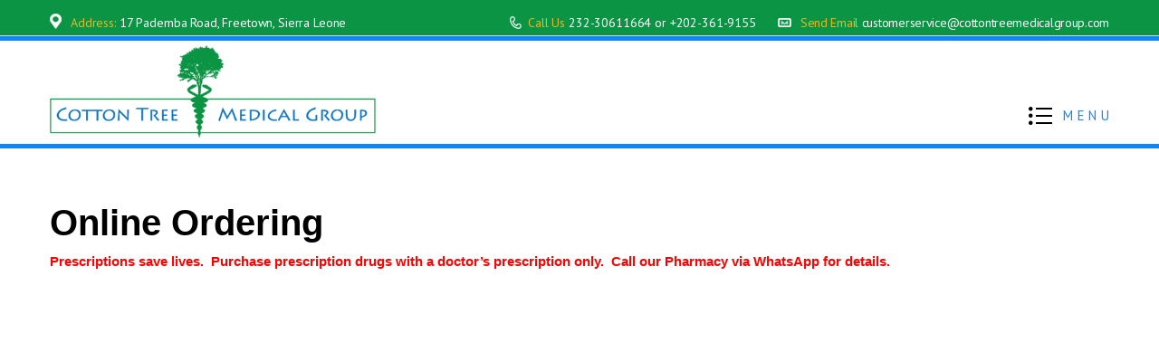

--- FILE ---
content_type: text/html; charset=UTF-8
request_url: https://www.cottontreemedicalgroup.com/beta/online-ordering/Respiratory-Health-c31714213
body_size: 14642
content:
<!DOCTYPE html>
<!--[if IE 7]>
<html class="ie ie7" lang="en-US">
<![endif]-->
<!--[if IE 8]>
<html class="ie ie8" lang="en-US">
<![endif]-->
<!--[if !(IE 7) | !(IE 8)  ]><!-->
<html lang="en-US">
<!--<![endif]-->
<head>
	<meta charset="UTF-8">
	<meta name="viewport" content="width=device-width">
	<title>Respiratory Health | Online Ordering | Cotton Tree</title>
	<link rel="profile" href="http://gmpg.org/xfn/11">
	<link rel="pingback" href="https://www.cottontreemedicalgroup.com/beta/xmlrpc.php">
    <link rel="stylesheet" href="https://www.cottontreemedicalgroup.com/beta/wp-content/themes/cottontree/css/genericons.css">
    <link rel="icon" href="https://www.cottontreemedicalgroup.com/beta/wp-content/themes/cottontree/images/favicon.ico" type="image/x-icon"/>
    <link href="https://www.cottontreemedicalgroup.com/beta/wp-content/themes/cottontree/images/favicon.png" rel="apple-touch-icon" sizes="76x76" />
    
	<!--[if lt IE 9]>
	<script src="https://www.cottontreemedicalgroup.com/beta/wp-content/themes/cottontree/js/html5.js"></script>
	<![endif]-->
	<meta name='robots' content='max-image-preview:large' />
<meta http-equiv="x-dns-prefetch-control" content="on">
<link href="https://app.ecwid.com" rel="preconnect" crossorigin />
<link href="https://ecomm.events" rel="preconnect" crossorigin />
<link href="https://d1q3axnfhmyveb.cloudfront.net" rel="preconnect" crossorigin />
<link href="https://dqzrr9k4bjpzk.cloudfront.net" rel="preconnect" crossorigin />
<link href="https://d3j0zfs7paavns.cloudfront.net" rel="preconnect" crossorigin>
<link rel="preload" href="https://app.ecwid.com/script.js?14951446&data_platform=wporg&lang=en" as="script">
<meta property="og:title" content="Respiratory Health &#8211; Online Ordering &#8211; Cotton Tree">
<meta property="og:url" content="https://www.cottontreemedicalgroup.com/beta/online-ordering/Respiratory-Health-c31714213">
<meta property="og:image" content="https://d2j6dbq0eux0bg.cloudfront.net/images/14951446/1071839809.jpg">
<meta property="og:site_name" content="Cotton Tree Pharmacy">
<meta property="og:type" content="website">
<meta name="twitter:card" content="summary_large_image">
<meta name="twitter:title" content="Respiratory Health &#8211; Online Ordering &#8211; Cotton Tree">
<meta name="twitter:description" content="Respiratory Health &#8211; Online Ordering &#8211; Cotton Tree">
<meta name="twitter:image" content="https://d2j6dbq0eux0bg.cloudfront.net/images/14951446/1071839809.jpg"><link rel="canonical" href="https://www.cottontreemedicalgroup.com/beta/online-ordering/Respiratory-Health-c31714213" />
<link rel='dns-prefetch' href='//s.w.org' />
<link rel="alternate" type="application/rss+xml" title="Cotton Tree &raquo; Feed" href="https://www.cottontreemedicalgroup.com/beta/feed/" />
<link rel="alternate" type="application/rss+xml" title="Cotton Tree &raquo; Comments Feed" href="https://www.cottontreemedicalgroup.com/beta/comments/feed/" />
<link rel='stylesheet' id='wp-block-library-css'  href='https://www.cottontreemedicalgroup.com/beta/wp-includes/css/dist/block-library/style.min.css?ver=5.9.12' type='text/css' media='all' />
<link rel='stylesheet' id='wc-blocks-vendors-style-css'  href='https://www.cottontreemedicalgroup.com/beta/wp-content/plugins/woocommerce/packages/woocommerce-blocks/build/wc-blocks-vendors-style.css?ver=6.5.2' type='text/css' media='all' />
<link rel='stylesheet' id='wc-blocks-style-css'  href='https://www.cottontreemedicalgroup.com/beta/wp-content/plugins/woocommerce/packages/woocommerce-blocks/build/wc-blocks-style.css?ver=6.5.2' type='text/css' media='all' />
<style id='global-styles-inline-css' type='text/css'>
body{--wp--preset--color--black: #000000;--wp--preset--color--cyan-bluish-gray: #abb8c3;--wp--preset--color--white: #ffffff;--wp--preset--color--pale-pink: #f78da7;--wp--preset--color--vivid-red: #cf2e2e;--wp--preset--color--luminous-vivid-orange: #ff6900;--wp--preset--color--luminous-vivid-amber: #fcb900;--wp--preset--color--light-green-cyan: #7bdcb5;--wp--preset--color--vivid-green-cyan: #00d084;--wp--preset--color--pale-cyan-blue: #8ed1fc;--wp--preset--color--vivid-cyan-blue: #0693e3;--wp--preset--color--vivid-purple: #9b51e0;--wp--preset--gradient--vivid-cyan-blue-to-vivid-purple: linear-gradient(135deg,rgba(6,147,227,1) 0%,rgb(155,81,224) 100%);--wp--preset--gradient--light-green-cyan-to-vivid-green-cyan: linear-gradient(135deg,rgb(122,220,180) 0%,rgb(0,208,130) 100%);--wp--preset--gradient--luminous-vivid-amber-to-luminous-vivid-orange: linear-gradient(135deg,rgba(252,185,0,1) 0%,rgba(255,105,0,1) 100%);--wp--preset--gradient--luminous-vivid-orange-to-vivid-red: linear-gradient(135deg,rgba(255,105,0,1) 0%,rgb(207,46,46) 100%);--wp--preset--gradient--very-light-gray-to-cyan-bluish-gray: linear-gradient(135deg,rgb(238,238,238) 0%,rgb(169,184,195) 100%);--wp--preset--gradient--cool-to-warm-spectrum: linear-gradient(135deg,rgb(74,234,220) 0%,rgb(151,120,209) 20%,rgb(207,42,186) 40%,rgb(238,44,130) 60%,rgb(251,105,98) 80%,rgb(254,248,76) 100%);--wp--preset--gradient--blush-light-purple: linear-gradient(135deg,rgb(255,206,236) 0%,rgb(152,150,240) 100%);--wp--preset--gradient--blush-bordeaux: linear-gradient(135deg,rgb(254,205,165) 0%,rgb(254,45,45) 50%,rgb(107,0,62) 100%);--wp--preset--gradient--luminous-dusk: linear-gradient(135deg,rgb(255,203,112) 0%,rgb(199,81,192) 50%,rgb(65,88,208) 100%);--wp--preset--gradient--pale-ocean: linear-gradient(135deg,rgb(255,245,203) 0%,rgb(182,227,212) 50%,rgb(51,167,181) 100%);--wp--preset--gradient--electric-grass: linear-gradient(135deg,rgb(202,248,128) 0%,rgb(113,206,126) 100%);--wp--preset--gradient--midnight: linear-gradient(135deg,rgb(2,3,129) 0%,rgb(40,116,252) 100%);--wp--preset--duotone--dark-grayscale: url('#wp-duotone-dark-grayscale');--wp--preset--duotone--grayscale: url('#wp-duotone-grayscale');--wp--preset--duotone--purple-yellow: url('#wp-duotone-purple-yellow');--wp--preset--duotone--blue-red: url('#wp-duotone-blue-red');--wp--preset--duotone--midnight: url('#wp-duotone-midnight');--wp--preset--duotone--magenta-yellow: url('#wp-duotone-magenta-yellow');--wp--preset--duotone--purple-green: url('#wp-duotone-purple-green');--wp--preset--duotone--blue-orange: url('#wp-duotone-blue-orange');--wp--preset--font-size--small: 13px;--wp--preset--font-size--medium: 20px;--wp--preset--font-size--large: 36px;--wp--preset--font-size--x-large: 42px;}.has-black-color{color: var(--wp--preset--color--black) !important;}.has-cyan-bluish-gray-color{color: var(--wp--preset--color--cyan-bluish-gray) !important;}.has-white-color{color: var(--wp--preset--color--white) !important;}.has-pale-pink-color{color: var(--wp--preset--color--pale-pink) !important;}.has-vivid-red-color{color: var(--wp--preset--color--vivid-red) !important;}.has-luminous-vivid-orange-color{color: var(--wp--preset--color--luminous-vivid-orange) !important;}.has-luminous-vivid-amber-color{color: var(--wp--preset--color--luminous-vivid-amber) !important;}.has-light-green-cyan-color{color: var(--wp--preset--color--light-green-cyan) !important;}.has-vivid-green-cyan-color{color: var(--wp--preset--color--vivid-green-cyan) !important;}.has-pale-cyan-blue-color{color: var(--wp--preset--color--pale-cyan-blue) !important;}.has-vivid-cyan-blue-color{color: var(--wp--preset--color--vivid-cyan-blue) !important;}.has-vivid-purple-color{color: var(--wp--preset--color--vivid-purple) !important;}.has-black-background-color{background-color: var(--wp--preset--color--black) !important;}.has-cyan-bluish-gray-background-color{background-color: var(--wp--preset--color--cyan-bluish-gray) !important;}.has-white-background-color{background-color: var(--wp--preset--color--white) !important;}.has-pale-pink-background-color{background-color: var(--wp--preset--color--pale-pink) !important;}.has-vivid-red-background-color{background-color: var(--wp--preset--color--vivid-red) !important;}.has-luminous-vivid-orange-background-color{background-color: var(--wp--preset--color--luminous-vivid-orange) !important;}.has-luminous-vivid-amber-background-color{background-color: var(--wp--preset--color--luminous-vivid-amber) !important;}.has-light-green-cyan-background-color{background-color: var(--wp--preset--color--light-green-cyan) !important;}.has-vivid-green-cyan-background-color{background-color: var(--wp--preset--color--vivid-green-cyan) !important;}.has-pale-cyan-blue-background-color{background-color: var(--wp--preset--color--pale-cyan-blue) !important;}.has-vivid-cyan-blue-background-color{background-color: var(--wp--preset--color--vivid-cyan-blue) !important;}.has-vivid-purple-background-color{background-color: var(--wp--preset--color--vivid-purple) !important;}.has-black-border-color{border-color: var(--wp--preset--color--black) !important;}.has-cyan-bluish-gray-border-color{border-color: var(--wp--preset--color--cyan-bluish-gray) !important;}.has-white-border-color{border-color: var(--wp--preset--color--white) !important;}.has-pale-pink-border-color{border-color: var(--wp--preset--color--pale-pink) !important;}.has-vivid-red-border-color{border-color: var(--wp--preset--color--vivid-red) !important;}.has-luminous-vivid-orange-border-color{border-color: var(--wp--preset--color--luminous-vivid-orange) !important;}.has-luminous-vivid-amber-border-color{border-color: var(--wp--preset--color--luminous-vivid-amber) !important;}.has-light-green-cyan-border-color{border-color: var(--wp--preset--color--light-green-cyan) !important;}.has-vivid-green-cyan-border-color{border-color: var(--wp--preset--color--vivid-green-cyan) !important;}.has-pale-cyan-blue-border-color{border-color: var(--wp--preset--color--pale-cyan-blue) !important;}.has-vivid-cyan-blue-border-color{border-color: var(--wp--preset--color--vivid-cyan-blue) !important;}.has-vivid-purple-border-color{border-color: var(--wp--preset--color--vivid-purple) !important;}.has-vivid-cyan-blue-to-vivid-purple-gradient-background{background: var(--wp--preset--gradient--vivid-cyan-blue-to-vivid-purple) !important;}.has-light-green-cyan-to-vivid-green-cyan-gradient-background{background: var(--wp--preset--gradient--light-green-cyan-to-vivid-green-cyan) !important;}.has-luminous-vivid-amber-to-luminous-vivid-orange-gradient-background{background: var(--wp--preset--gradient--luminous-vivid-amber-to-luminous-vivid-orange) !important;}.has-luminous-vivid-orange-to-vivid-red-gradient-background{background: var(--wp--preset--gradient--luminous-vivid-orange-to-vivid-red) !important;}.has-very-light-gray-to-cyan-bluish-gray-gradient-background{background: var(--wp--preset--gradient--very-light-gray-to-cyan-bluish-gray) !important;}.has-cool-to-warm-spectrum-gradient-background{background: var(--wp--preset--gradient--cool-to-warm-spectrum) !important;}.has-blush-light-purple-gradient-background{background: var(--wp--preset--gradient--blush-light-purple) !important;}.has-blush-bordeaux-gradient-background{background: var(--wp--preset--gradient--blush-bordeaux) !important;}.has-luminous-dusk-gradient-background{background: var(--wp--preset--gradient--luminous-dusk) !important;}.has-pale-ocean-gradient-background{background: var(--wp--preset--gradient--pale-ocean) !important;}.has-electric-grass-gradient-background{background: var(--wp--preset--gradient--electric-grass) !important;}.has-midnight-gradient-background{background: var(--wp--preset--gradient--midnight) !important;}.has-small-font-size{font-size: var(--wp--preset--font-size--small) !important;}.has-medium-font-size{font-size: var(--wp--preset--font-size--medium) !important;}.has-large-font-size{font-size: var(--wp--preset--font-size--large) !important;}.has-x-large-font-size{font-size: var(--wp--preset--font-size--x-large) !important;}
</style>
<link rel='stylesheet' id='contact-form-7-css'  href='https://www.cottontreemedicalgroup.com/beta/wp-content/plugins/contact-form-7/includes/css/styles.css?ver=5.5.4' type='text/css' media='all' />
<link rel='stylesheet' id='ecwid-css-css'  href='https://www.cottontreemedicalgroup.com/beta/wp-content/plugins/ecwid-shopping-cart/css/frontend.css?ver=6.10.18' type='text/css' media='all' />
<link rel='stylesheet' id='rs-plugin-settings-css'  href='https://www.cottontreemedicalgroup.com/beta/wp-content/plugins/revslider/public/assets/css/settings.css?ver=5.3.0.2' type='text/css' media='all' />
<style id='rs-plugin-settings-inline-css' type='text/css'>
#rs-demo-id {}
</style>
<link rel='stylesheet' id='woocommerce-layout-css'  href='https://www.cottontreemedicalgroup.com/beta/wp-content/plugins/woocommerce/assets/css/woocommerce-layout.css?ver=6.1.2' type='text/css' media='all' />
<link rel='stylesheet' id='woocommerce-smallscreen-css'  href='https://www.cottontreemedicalgroup.com/beta/wp-content/plugins/woocommerce/assets/css/woocommerce-smallscreen.css?ver=6.1.2' type='text/css' media='only screen and (max-width: 768px)' />
<link rel='stylesheet' id='woocommerce-general-css'  href='https://www.cottontreemedicalgroup.com/beta/wp-content/plugins/woocommerce/assets/css/woocommerce.css?ver=6.1.2' type='text/css' media='all' />
<style id='woocommerce-inline-inline-css' type='text/css'>
.woocommerce form .form-row .required { visibility: visible; }
</style>
<link rel='stylesheet' id='wp-pagenavi-css'  href='https://www.cottontreemedicalgroup.com/beta/wp-content/plugins/wp-pagenavi/pagenavi-css.css?ver=2.70' type='text/css' media='all' />
<link rel='stylesheet' id='ssxtheme-style-css'  href='https://www.cottontreemedicalgroup.com/beta/wp-content/themes/cottontree/style.css?ver=2026-01-17' type='text/css' media='all' />
<link rel='stylesheet' id='mmenu-css-css'  href='https://www.cottontreemedicalgroup.com/beta/wp-content/themes/cottontree/css/jquery.mmenu.all.css?ver=2026-01-17' type='text/css' media='all' />
<link rel='stylesheet' id='slick-css-css'  href='https://www.cottontreemedicalgroup.com/beta/wp-content/themes/cottontree/css/slick.css?ver=2026-01-17' type='text/css' media='all' />
<link rel='stylesheet' id='responsive-css-css'  href='https://www.cottontreemedicalgroup.com/beta/wp-content/themes/cottontree/css/responsive.css?ver=2026-01-17' type='text/css' media='all' />
<!--[if lt IE 9]>
<link rel='stylesheet' id='ssxtheme-ie-css'  href='https://www.cottontreemedicalgroup.com/beta/wp-content/themes/cottontree/css/ie.css?ver=2026-01-17' type='text/css' media='all' />
<![endif]-->
<link rel='stylesheet' id='validation_css-css'  href='https://www.cottontreemedicalgroup.com/beta/wp-content/themes/cottontree/js/jquery-validation/jquery.validate.css?ver=5.9.12' type='text/css' media='all' />
<script type='text/javascript' src='https://www.cottontreemedicalgroup.com/beta/wp-includes/js/jquery/jquery.min.js?ver=3.6.0' id='jquery-core-js'></script>
<script type='text/javascript' src='https://www.cottontreemedicalgroup.com/beta/wp-includes/js/jquery/jquery-migrate.min.js?ver=3.3.2' id='jquery-migrate-js'></script>
<script type='text/javascript' id='ecwid-frontend-js-js-extra'>
/* <![CDATA[ */
var ecwidParams = {"useJsApiToOpenStoreCategoriesPages":"","storeId":"14951446"};
/* ]]> */
</script>
<script type='text/javascript' src='https://www.cottontreemedicalgroup.com/beta/wp-content/plugins/ecwid-shopping-cart/js/frontend.js?ver=6.10.18' id='ecwid-frontend-js-js'></script>
<script type='text/javascript' id='ecwid-menu-js-extra'>
/* <![CDATA[ */
var ecwid_menu_data = {"items":{"ecwid-cart":{"list-name":"Cart","classes":"ecwid-cart","url":"cart","label":"Shopping Cart","name":"cart","ecwid-page":"cart","nofollow":true},"ecwid-product-search":{"list-name":"Product Search","classes":"ecwid-product-search","url":"search","label":"Product Search","name":"search","ecwid-page":"search"},"ecwid-my-account":{"list-name":"My Account","classes":"ecwid-my-account","url":"accountSettings","label":"My Account","name":"account","ecwid-page":"account\/orders","nofollow":true},"ecwid-store":{"list-name":"Store","classes":"ecwid-store","url":"","label":"Store","name":"store","ecwid-page":"\/"},"ecwid-store-with-categories":{"list-name":"Store with Categories Menu","classes":"ecwid-store-with-categories","url":"","label":"Store","name":"store-with-categories","ecwid-page":"\/"}}};
/* ]]> */
</script>
<script type='text/javascript' src='https://www.cottontreemedicalgroup.com/beta/wp-content/plugins/ecwid-shopping-cart/js/nav-menu-frontend.js?ver=6.10.18' id='ecwid-menu-js'></script>
<script type='text/javascript' src='https://www.cottontreemedicalgroup.com/beta/wp-content/plugins/revslider/public/assets/js/jquery.themepunch.tools.min.js?ver=5.3.0.2' id='tp-tools-js'></script>
<script type='text/javascript' src='https://www.cottontreemedicalgroup.com/beta/wp-content/plugins/revslider/public/assets/js/jquery.themepunch.revolution.min.js?ver=5.3.0.2' id='revmin-js'></script>
<script type='text/javascript' src='https://www.cottontreemedicalgroup.com/beta/wp-content/themes/cottontree/js/jquery-validation/jquery.validate.min.js?ver=5.9.12' id='validation_js-js'></script>
<link rel="https://api.w.org/" href="https://www.cottontreemedicalgroup.com/beta/wp-json/" /><link rel="alternate" type="application/json" href="https://www.cottontreemedicalgroup.com/beta/wp-json/wp/v2/pages/126" /><link rel="EditURI" type="application/rsd+xml" title="RSD" href="https://www.cottontreemedicalgroup.com/beta/xmlrpc.php?rsd" />
<link rel="wlwmanifest" type="application/wlwmanifest+xml" href="https://www.cottontreemedicalgroup.com/beta/wp-includes/wlwmanifest.xml" /> 
<meta name="generator" content="WordPress 5.9.12" />
<meta name="generator" content="WooCommerce 6.1.2" />
<link rel="alternate" type="application/json+oembed" href="https://www.cottontreemedicalgroup.com/beta/wp-json/oembed/1.0/embed?url=https%3A%2F%2Fwww.cottontreemedicalgroup.com%2Fbeta%2Fonline-ordering%2FRespiratory-Health-c31714213" />
<link rel="alternate" type="text/xml+oembed" href="https://www.cottontreemedicalgroup.com/beta/wp-json/oembed/1.0/embed?url=https%3A%2F%2Fwww.cottontreemedicalgroup.com%2Fbeta%2Fonline-ordering%2FRespiratory-Health-c31714213&#038;format=xml" />
<script data-cfasync="false" data-no-optimize="1" type="text/javascript">
window.ec = window.ec || Object()
window.ec.config = window.ec.config || Object();
window.ec.config.enable_canonical_urls = true;
window.ec.config.storefrontUrls = window.ec.config.storefrontUrls || {};
window.ec.config.storefrontUrls.cleanUrls = true;window.ec.config.baseUrl = 'https://www.cottontreemedicalgroup.com/beta/online-ordering/';
window.ec.storefront = window.ec.storefront || {};
window.ec.storefront.sharing_button_link = "DIRECT_PAGE_URL";

</script>
	<noscript><style>.woocommerce-product-gallery{ opacity: 1 !important; }</style></noscript>
	<meta name="generator" content="Powered by Slider Revolution 5.3.0.2 - responsive, Mobile-Friendly Slider Plugin for WordPress with comfortable drag and drop interface." />
    
</head>

<body class="page-template-default page page-id-126 theme-cottontree ecwid-shopping-cart woocommerce-no-js single-author">
	<section id="wrapper">
		
        <header id="header-part">

            <a href="#menu" class="mobilemenu"><span></span>Menu</a> 
            <a href="#" class="close"></a>

        	<div class="top_bar">
            	<div class="centering">
                
                	<address><span class="title">Address:</span> <p><a href="https://www.google.com/maps/place/17+Pademba+Rd,+Freetown,+Sierra+Leone/@8.4775142,-13.2385653,17z/data=!3m1!4b1!4m5!3m4!1s0xf04c3a73ebcb5d3:0x367b7e597b6f1a3f!8m2!3d8.4775089!4d-13.2363766" target="_blank" rel="noopener">17 Pademba Road, Freetown, Sierra Leone</a></p>
</address>
                	
                    <div class="right">
                        <span class="call"><span class="title">Call Us</span> <p><a href="tel:23230611664">232-30611664</a></p>
 or <p><a href="tel:2023619155">+202-361-9155</a></p>
</span>
                        <span class="mail"><span class="title">Send Email</span> <p><a href="mailto:customerservice@cottontreemedicalgroup.com">customerservice@cottontreemedicalgroup.com</a></p>
</span>
                    </div>
                    
                </div>
            </div>	
			
            <div class="logo_bar">
            	<div class="centering">
                
                	<a href="https://www.cottontreemedicalgroup.com/beta" class="logo"><img src="https://www.cottontreemedicalgroup.com/beta/wp-content/uploads/2018/08/logo-1.png" alt=""></a>
                	
                    <a href="#" class="menu_trigger">MENU</a>
                    
                </div>
            </div>
            
            <div class="menu_bar">
            	<div class="centering">
                
					<nav id="menu">
                    	<div class="menu-main-menu-container"><ul id="menu-main-menu" class="menu"><li id="menu-item-34" class="menu-item menu-item-type-post_type menu-item-object-page menu-item-home menu-item-34"><a href="https://www.cottontreemedicalgroup.com/beta/">Home</a></li>
<li id="menu-item-31" class="menu-item menu-item-type-post_type menu-item-object-page menu-item-has-children menu-item-31"><a href="https://www.cottontreemedicalgroup.com/beta/about/">About</a>
<ul class="sub-menu">
	<li id="menu-item-333" class="menu-item menu-item-type-taxonomy menu-item-object-category menu-item-333"><a href="https://www.cottontreemedicalgroup.com/beta/category/community-outreach/">Community Outreach</a></li>
</ul>
</li>
<li id="menu-item-1983" class="menu-item menu-item-type-post_type menu-item-object-page menu-item-1983"><a href="https://www.cottontreemedicalgroup.com/beta/pharmacy/">Pharmacy</a></li>
<li id="menu-item-372" class="menu-item menu-item-type-post_type menu-item-object-page menu-item-372"><a href="https://www.cottontreemedicalgroup.com/beta/medical-center/">Medical Center</a></li>
<li id="menu-item-137" class="menu-item menu-item-type-post_type menu-item-object-page menu-item-137"><a href="https://www.cottontreemedicalgroup.com/beta/delivery/">Delivery</a></li>
<li id="menu-item-135" class="menu-item menu-item-type-post_type menu-item-object-page menu-item-135"><a href="https://www.cottontreemedicalgroup.com/beta/wholesale-ordering/">Wholesale Ordering</a></li>
<li id="menu-item-1981" class="menu-item menu-item-type-post_type menu-item-object-page current-menu-item page_item page-item-126 current_page_item menu-item-has-children menu-item-1981"><a href="https://www.cottontreemedicalgroup.com/beta/online-ordering/" aria-current="page">Online Ordering</a>
<ul class="sub-menu">
	<li id="menu-item-1984" class="menu-item menu-item-type-post_type menu-item-object-page menu-item-1984"><a href="https://www.cottontreemedicalgroup.com/beta/prescription/">Prescription</a></li>
	<li id="menu-item-1982" class="menu-item menu-item-type-post_type menu-item-object-page menu-item-1982"><a href="https://www.cottontreemedicalgroup.com/beta/otc/">Over The Counter</a></li>
</ul>
</li>
<li id="menu-item-138" class="menu-item menu-item-type-post_type menu-item-object-page menu-item-138"><a href="https://www.cottontreemedicalgroup.com/beta/presciptions/">Presciption Process</a></li>
<li id="menu-item-1985" class="menu-item menu-item-type-post_type menu-item-object-page menu-item-1985"><a href="https://www.cottontreemedicalgroup.com/beta/store/">Store</a></li>
</ul></div>                    </nav>
                    
                </div>
            </div>
            
		</header>

		<div id="content-part">



    	
        <div class="no_banner"></div>

		
        <section class="content-bar">

            <div class="centering">

    

                <h1>Online Ordering</h1>

            

                
                    <p><span style="color: #ff0000;"><strong>Prescriptions save lives.  Purchase prescription drugs with a doctor’s prescription only.  <span>Call our Pharmacy via WhatsApp for details. </span></strong></span><span></span></p>
<!-- Ecwid shopping cart plugin v 6.10.18 --><script data-cfasync="false" type="text/javascript" src="https://app.ecwid.com/script.js?14951446&data_platform=wporg&lang=en"></script><script type="text/javascript">if (jQuery && jQuery.mobile) { jQuery.mobile.hashListeningEnabled = false; jQuery.mobile.pushStateEnabled=false; }</script><div class="ecwid-shopping-cart-search" id="ecwid-shopping-cart-search-1"></div><script data-cfasync="false" data-no-optimize="1" type="text/javascript"> xSearch("id=ecwid-shopping-cart-search-1");</script><!-- END Ecwid Shopping Cart v 6.10.18 --><!-- Ecwid shopping cart plugin v 6.10.18 --><script data-cfasync="false" type="text/javascript" src="https://app.ecwid.com/script.js?14951446&data_platform=wporg&lang=en"></script><script type="text/javascript">if (jQuery && jQuery.mobile) { jQuery.mobile.hashListeningEnabled = false; jQuery.mobile.pushStateEnabled=false; }</script><div class="ecwid-shopping-cart-categories"><div id="ecwid-shopping-cart-categories-1"></div></div><script data-cfasync="false" data-no-optimize="1" type="text/javascript"> xCategoriesV2("id=ecwid-shopping-cart-categories-1");</script><!-- END Ecwid Shopping Cart v 6.10.18 -->			<script data-cfasync="false" data-no-optimize="1" type="text/javascript">
				function createClass(name,rules){
					var style = document.createElement('style');
					style.type = 'text/css';
					document.getElementsByTagName('head')[0].appendChild(style);
					if(!(style.sheet||{}).insertRule) 
						(style.styleSheet || style.sheet).addRule(name, rules);
					else
						style.sheet.insertRule(name+'{'+rules+'}',0);
				}
				createClass('#static-ec-store','display:none;');
			</script>
<div id="dynamic-ec-store" class=""><!-- Ecwid shopping cart plugin v 6.10.18 --><script data-cfasync="false" type="text/javascript" src="https://app.ecwid.com/script.js?14951446&data_platform=wporg&lang=en"></script><script type="text/javascript">if (jQuery && jQuery.mobile) { jQuery.mobile.hashListeningEnabled = false; jQuery.mobile.pushStateEnabled=false; }</script>	<div id="ecwid-store-14951446" class="ecwid-shopping-cart-product-browser" data-ecwid-default-category-id="31910950"></div><script data-cfasync="false" data-no-optimize="1" type="text/javascript"> xProductBrowser("id=ecwid-store-14951446","views=grid(20,3) list(60) table(60)","defaultCategoryId=31910950","default_page=");</script><!-- END Ecwid Shopping Cart v 6.10.18 --></div>
<div id="static-ec-store"><div class="static-content"><div lang="en" class="ec-storefront-v3-ssr ecwid-no-touch ecwid-supports-cssanimations ec-size ec-size--xxs ec-size--xs ec-size--s ec-size--m ec-size--l ec-size--xl ecwid-responsive ecwid-no-dragndrop" style="opacity:0;"><a id="ec-storefront-v3-top-scroller" style="width:0;height:0;position:absolute;display:block;"></a><!--[--><div><div class="ecwid-productBrowser ecwid-productBrowser-v3 ecwid-productBrowser-CategoryPage ecwid-productBrowser-CategoryPage-31714213"><div><div><div class="ecwid-productBrowser-head"></div><div><div class="ec-wrapper"><!--[--><!--[--><style>
</style><div class="ec-store ec-store__category-page ec-store__category-page--31714213 ec-store--medium-category-images ec-store--medium-product-images"><div class="ec-store__content-wrapper ec-store__content-wrapper--wide"><div><!--[--><div class="ec-page-title"><h1 class="page-title__name ec-header-h1"><!--[-->Respiratory Health <!--]--></h1><!--[--><div class="ec-breadcrumbs" aria-label="Breadcrumbs" role="region"><!--[--><!--[--><a href="https://www.cottontreemedicalgroup.com/beta/online-ordering/" class="breadcrumbs__link ec-link ec-link--muted" data-category-id="0"><!--[-->Store<!--]--></a><span class="breadcrumbs__delimiter ec-text-muted">/</span><!--]--><!--[--><a href="https://www.cottontreemedicalgroup.com/beta/online-ordering/Over-The-Counter-c31910950" class="breadcrumbs__link ec-link ec-link--muted" data-category-id="31910950"><!--[-->Over The Counter<!--]--></a><span class="breadcrumbs__delimiter ec-text-muted">/</span><!--]--><!--[--><a href="https://www.cottontreemedicalgroup.com/beta/online-ordering/Respiratory-Health-c31714213" class="breadcrumbs__link ec-link ec-link--muted breadcrumbs__link--last" data-category-id="31714213"><!--[-->Respiratory Health<!--]--></a><!----><!--]--><!--]--></div><!--]--></div><!--]--><!--[--><!--[--><div class="ec-grid grid__wrap"><!----><div><section class=""><!----><div class="grid__sort ec-text-muted"><!----><div class="form-control form-control--select-inline grid-sort__item grid-sort__item--sortby"><label for="ec-products-sort"><div class="form-control__select-text">Sort by</div><select id="ec-products-sort" class="form-control__select"><!--[--><option value="" selected>We recommend</option><option value="addedTimeDesc">Newest arrivals</option><option value="priceAsc">Price: Low to High</option><option value="priceDesc">Price: High to Low</option><option value="nameAsc">Name: A to Z</option><option value="nameDesc">Name: Z to A</option><!--]--></select></label><div class="form-control__arrow"><svg width="12" height="12" viewBox="0 0 12 12" xmlns="http://www.w3.org/2000/svg"><path d="M11 4L6 9 1 4" fill="none" fill-rule="evenodd" stroke="currentColor" stroke-width="1" stroke-linecap="round" stroke-linejoin="round"></path></svg></div></div></div></section><div class="grid__wrap"><div class="grid__filters"><div class="ec-filters ec-filters--inline ec-filters--right ec-filters--animation-closed ec-filters--section-opened ec-filters--sticky-bar"><div class="ec-filters__wrap"><div class="ec-filters__wrap-inner"><div class="ec-filters__top"><h2 class="ec-filters__title ec-header-h2">Filters</h2><div class="ec-filter__clear"><a class="ec-link ec-link--muted ec-filters__clear-all-link" tabindex="0" href="javascript:" role="button">Clear all</a></div></div><div class="ec-filters__summary"><!----><div class="ec-filters__applied ec-filters__applied--empty"><div class="ec-filters__applied-head"><div class="ec-filter__head"><div class="ec-filter__name ec-header-h6"><div class="ec-filter__name-inner">Filters</div></div><div class="ec-filter__clear"><a class="ec-link ec-link--muted ec-filters__clear-all-link" tabindex="0" href="javascript:" role="button">Clear all</a></div></div></div><div class="ec-filters__applied-body"><!--[--><!--]--></div></div></div><div class="ec-filters__body"><div><!----></div><div class="filters-button-container"><div class="form-control form-control--button form-control--large form-control--primary form-control--flexible form-control--done"><button class="form-control__button" type="button"><!----><!----><span class="form-control__button-text"><!--[-->Show items<!--]--></span><!----></button></div></div></div></div></div><div class="filters-sticky-bar"><div class="form-control form-control--button form-control--large form-control--primary form-control--flexible form-control--done"><button class="form-control__button" type="button"><!----><!----><span class="form-control__button-text"><!--[-->Show items<!--]--></span><!----></button></div></div></div><div class="ec-filters__products"><!----><!--[--><!--[--><!--[--><!----><!----><!----><!--]--><!----><div class="grid__wrap-inner"><div class="grid__products grid__products--classic grid__products--layout-center grid__products--aspect-ratio-1 grid__products--medium-items" data-items="9" data-cols="4" style="max-width:10000px;"><!--[--><div class="grid-product grid-product--id-130750789 grid-product--dark grid-product--has-shadow"><div class="grid-product__wrap" data-product-id="130750789"><div class="grid-product__scroller grid-product__scroller--id-130750789"></div><div class="grid-product__wrap-inner"><!--[--><a href="https://www.cottontreemedicalgroup.com/beta/online-ordering/Mucus-Relief-DM-p130750789" class="grid-product__image" title="Mucus Relief DM" data-product-id="130750789"><!--[--><div class="grid-product__spacer"><div class="grid-product__spacer-inner"></div></div><div class="grid-product__bg" style="background-color:#aa193d;"></div><div class="grid-product__image-wrap"><!----><img src="https://d2j6dbq0eux0bg.cloudfront.net/images/14951446/2088519084.jpg" srcset="https://d2j6dbq0eux0bg.cloudfront.net/images/14951446/2088519084.jpg 1x" alt="Mucus Relief DM" title="Mucus Relief DM" width="470" height="500" loading="lazy" style="width:100%;height:auto;margin-top:-3.191489361702125%;" class="grid-product__picture"><!----></div><div class="grid-product__shadow ec-text-muted"><div class="grid-product__shadow-inner">Mucus Relief DM</div></div><div class="grid__clearfix"></div><div class="grid-product__hover-wrap"><!----><!----><!----><!----><!----><!----></div><!--]--></a><!----><a href="https://www.cottontreemedicalgroup.com/beta/online-ordering/Mucus-Relief-DM-p130750789" class="grid-product__title" title="Mucus Relief DM" data-product-id="130750789"><!--[--><!----><!----><div class="grid-product__title-inner">Mucus Relief DM</div><!----><!--]--></a><!----><!----><!----><div class="grid-product__price"><!----><div class="grid-product__price-amount"><div class="grid-product__price-value ec-price-item"><!--[-->$5.00<!--]--></div></div><!----><!----><!----><!----></div><!----><!----><!----><!----><!--]--></div></div><script>
  (function () {
    var container = document.querySelector(`.grid-product--id-130750789`);
    var img = container?.getElementsByTagName(`img`)[0];
    if (!img) return;
    if (!img.complete || img.naturalHeight === 0) {
      container?.classList.add(`grid-product--loading`);
      function callback(){
        container?.classList.remove(`grid-product--loading`);
        img.removeEventListener(`load`, callback);
      };
      img?.addEventListener(`load`, callback);
    }
   })();
  </script></div><div class="grid-product grid-product--id-119237260 grid-product--has-shadow"><div class="grid-product__wrap" data-product-id="119237260"><div class="grid-product__scroller grid-product__scroller--id-119237260"></div><div class="grid-product__wrap-inner"><!--[--><a href="https://www.cottontreemedicalgroup.com/beta/online-ordering/Nasal-Decongestant-Tablets-p119237260" class="grid-product__image" title="Nasal Decongestant Tablets" data-product-id="119237260"><!--[--><div class="grid-product__spacer"><div class="grid-product__spacer-inner"></div></div><div class="grid-product__bg" style="background-color:#fefefe;"></div><div class="grid-product__image-wrap"><!----><img src="https://d2j6dbq0eux0bg.cloudfront.net/images/14951446/2161416474.jpg" srcset="https://d2j6dbq0eux0bg.cloudfront.net/images/14951446/2161416474.jpg 1x" alt="Nasal Decongestant Tablets" title="Nasal Decongestant Tablets" width="300" height="300" loading="lazy" style="width:100%;height:100%;" class="grid-product__picture"><!----></div><div class="grid-product__shadow ec-text-muted"><div class="grid-product__shadow-inner">Nasal Decongestant Tablets</div></div><div class="grid__clearfix"></div><div class="grid-product__hover-wrap"><!----><!----><!----><!----><!----><!----></div><!--]--></a><!----><a href="https://www.cottontreemedicalgroup.com/beta/online-ordering/Nasal-Decongestant-Tablets-p119237260" class="grid-product__title" title="Nasal Decongestant Tablets" data-product-id="119237260"><!--[--><!----><!----><div class="grid-product__title-inner">Nasal Decongestant Tablets</div><!----><!--]--></a><!----><!----><!----><div class="grid-product__price"><!----><div class="grid-product__price-amount"><div class="grid-product__price-value ec-price-item"><!--[-->$3.00<!--]--></div></div><!----><!----><!----><!----></div><!----><!----><!----><!----><!--]--></div></div><script>
  (function () {
    var container = document.querySelector(`.grid-product--id-119237260`);
    var img = container?.getElementsByTagName(`img`)[0];
    if (!img) return;
    if (!img.complete || img.naturalHeight === 0) {
      container?.classList.add(`grid-product--loading`);
      function callback(){
        container?.classList.remove(`grid-product--loading`);
        img.removeEventListener(`load`, callback);
      };
      img?.addEventListener(`load`, callback);
    }
   })();
  </script></div><div class="grid-product grid-product--id-119237263 grid-product--has-shadow"><div class="grid-product__wrap" data-product-id="119237263"><div class="grid-product__scroller grid-product__scroller--id-119237263"></div><div class="grid-product__wrap-inner"><!--[--><a href="https://www.cottontreemedicalgroup.com/beta/online-ordering/Vaporizing-Chest-Rub-4-oz-p119237263" class="grid-product__image" title="Vaporizing Chest Rub, 4-oz." data-product-id="119237263"><!--[--><div class="grid-product__spacer"><div class="grid-product__spacer-inner"></div></div><div class="grid-product__bg" style="background-color:#ffffff;"></div><div class="grid-product__image-wrap"><!----><img src="https://d2j6dbq0eux0bg.cloudfront.net/images/14951446/1071839829.jpg" srcset="https://d2j6dbq0eux0bg.cloudfront.net/images/14951446/1071839829.jpg 1x" alt="Vaporizing Chest Rub, 4-oz." title="Vaporizing Chest Rub, 4-oz." width="450" height="450" loading="lazy" style="width:100%;height:100%;" class="grid-product__picture"><!----></div><div class="grid-product__shadow ec-text-muted"><div class="grid-product__shadow-inner">Vaporizing Chest Rub, 4-oz.</div></div><div class="grid__clearfix"></div><div class="grid-product__hover-wrap"><!----><!----><!----><!----><!----><!----></div><!--]--></a><!----><a href="https://www.cottontreemedicalgroup.com/beta/online-ordering/Vaporizing-Chest-Rub-4-oz-p119237263" class="grid-product__title" title="Vaporizing Chest Rub, 4-oz." data-product-id="119237263"><!--[--><!----><!----><div class="grid-product__title-inner">Vaporizing Chest Rub, 4-oz.</div><!----><!--]--></a><!----><!----><!----><div class="grid-product__price"><!----><div class="grid-product__price-amount"><div class="grid-product__price-value ec-price-item"><!--[-->$4.00<!--]--></div></div><!----><!----><!----><!----></div><!----><!----><!----><!----><!--]--></div></div><script>
  (function () {
    var container = document.querySelector(`.grid-product--id-119237263`);
    var img = container?.getElementsByTagName(`img`)[0];
    if (!img) return;
    if (!img.complete || img.naturalHeight === 0) {
      container?.classList.add(`grid-product--loading`);
      function callback(){
        container?.classList.remove(`grid-product--loading`);
        img.removeEventListener(`load`, callback);
      };
      img?.addEventListener(`load`, callback);
    }
   })();
  </script></div><div class="grid-product grid-product--id-119237268 grid-product--dark grid-product--has-shadow"><div class="grid-product__wrap" data-product-id="119237268"><div class="grid-product__scroller grid-product__scroller--id-119237268"></div><div class="grid-product__wrap-inner"><!--[--><a href="https://www.cottontreemedicalgroup.com/beta/online-ordering/Multi-Symptom-Daytime-Nighttime-Liquid-Capsules-12-ct-p119237268" class="grid-product__image" title="Multi-Symptom Daytime/Nighttime Liquid Capsules, 12-ct." data-product-id="119237268"><!--[--><div class="grid-product__spacer"><div class="grid-product__spacer-inner"></div></div><div class="grid-product__bg" style="background-color:#9da29a;"></div><div class="grid-product__image-wrap"><!----><img src="https://d2j6dbq0eux0bg.cloudfront.net/images/14951446/1071839743.jpg" srcset="https://d2j6dbq0eux0bg.cloudfront.net/images/14951446/1071839743.jpg 1x" alt="Multi-Symptom Daytime/Nighttime Liquid Capsules, 12-ct." title="Multi-Symptom Daytime/Nighttime Liquid Capsules, 12-ct." width="371" height="279" loading="lazy" style="width:auto;height:100%;margin-left:-16.48745519713262%;" class="grid-product__picture"><!----></div><div class="grid-product__shadow ec-text-muted"><div class="grid-product__shadow-inner">Multi-Symptom Daytime/Nighttime Liquid Capsules, 12-ct.</div></div><div class="grid__clearfix"></div><div class="grid-product__hover-wrap"><!----><!----><!----><!----><!----><!----></div><!--]--></a><!----><a href="https://www.cottontreemedicalgroup.com/beta/online-ordering/Multi-Symptom-Daytime-Nighttime-Liquid-Capsules-12-ct-p119237268" class="grid-product__title" title="Multi-Symptom Daytime/Nighttime Liquid Capsules, 12-ct." data-product-id="119237268"><!--[--><!----><!----><div class="grid-product__title-inner">Multi-Symptom Daytime/Nighttime Liquid Capsules, 12-ct.</div><!----><!--]--></a><!----><!----><!----><div class="grid-product__price"><!----><div class="grid-product__price-amount"><div class="grid-product__price-value ec-price-item"><!--[-->$3.50<!--]--></div></div><!----><!----><!----><!----></div><!----><!----><!----><!----><!--]--></div></div><script>
  (function () {
    var container = document.querySelector(`.grid-product--id-119237268`);
    var img = container?.getElementsByTagName(`img`)[0];
    if (!img) return;
    if (!img.complete || img.naturalHeight === 0) {
      container?.classList.add(`grid-product--loading`);
      function callback(){
        container?.classList.remove(`grid-product--loading`);
        img.removeEventListener(`load`, callback);
      };
      img?.addEventListener(`load`, callback);
    }
   })();
  </script></div><div class="grid-product grid-product--id-119237270 grid-product--has-shadow"><div class="grid-product__wrap" data-product-id="119237270"><div class="grid-product__scroller grid-product__scroller--id-119237270"></div><div class="grid-product__wrap-inner"><!--[--><a href="https://www.cottontreemedicalgroup.com/beta/online-ordering/Honey-Lemon-Cough-Drops-35-ct-p119237270" class="grid-product__image" title="Honey-Lemon Cough Drops, 35-ct." data-product-id="119237270"><!--[--><div class="grid-product__spacer"><div class="grid-product__spacer-inner"></div></div><div class="grid-product__bg" style="background-color:#fefefe;"></div><div class="grid-product__image-wrap"><!----><img src="https://d2j6dbq0eux0bg.cloudfront.net/images/14951446/2088539801.jpg" srcset="https://d2j6dbq0eux0bg.cloudfront.net/images/14951446/2088539801.jpg 1x" alt="Honey-Lemon Cough Drops, 35-ct." title="Honey-Lemon Cough Drops, 35-ct." width="300" height="300" loading="lazy" style="width:100%;height:100%;" class="grid-product__picture"><!----></div><div class="grid-product__shadow ec-text-muted"><div class="grid-product__shadow-inner">Honey-Lemon Cough Drops, 35-ct.</div></div><div class="grid__clearfix"></div><div class="grid-product__hover-wrap"><!----><!----><!----><!----><!----><!----></div><!--]--></a><!----><a href="https://www.cottontreemedicalgroup.com/beta/online-ordering/Honey-Lemon-Cough-Drops-35-ct-p119237270" class="grid-product__title" title="Honey-Lemon Cough Drops, 35-ct." data-product-id="119237270"><!--[--><!----><!----><div class="grid-product__title-inner">Honey-Lemon Cough Drops, 35-ct.</div><!----><!--]--></a><!----><!----><!----><div class="grid-product__price"><!----><div class="grid-product__price-amount"><div class="grid-product__price-value ec-price-item"><!--[-->$3.50<!--]--></div></div><!----><!----><!----><!----></div><!----><!----><!----><!----><!--]--></div></div><script>
  (function () {
    var container = document.querySelector(`.grid-product--id-119237270`);
    var img = container?.getElementsByTagName(`img`)[0];
    if (!img) return;
    if (!img.complete || img.naturalHeight === 0) {
      container?.classList.add(`grid-product--loading`);
      function callback(){
        container?.classList.remove(`grid-product--loading`);
        img.removeEventListener(`load`, callback);
      };
      img?.addEventListener(`load`, callback);
    }
   })();
  </script></div><div class="grid-product grid-product--id-119297045 grid-product--has-shadow"><div class="grid-product__wrap" data-product-id="119297045"><div class="grid-product__scroller grid-product__scroller--id-119297045"></div><div class="grid-product__wrap-inner"><!--[--><a href="https://www.cottontreemedicalgroup.com/beta/online-ordering/Tussin-Multi-Sympton-Cold-4-oz-p119297045" class="grid-product__image" title="Tussin Multi-Sympton Cold, 4 oz." data-product-id="119297045"><!--[--><div class="grid-product__spacer"><div class="grid-product__spacer-inner"></div></div><div class="grid-product__bg" style="background-color:#fefefe;"></div><div class="grid-product__image-wrap"><!----><img src="https://d2j6dbq0eux0bg.cloudfront.net/images/14951446/1577425326.jpg" srcset="https://d2j6dbq0eux0bg.cloudfront.net/images/14951446/1577425326.jpg 1x" alt="Tussin Multi-Sympton Cold, 4 oz." title="Tussin Multi-Sympton Cold, 4 oz." width="1272" height="1500" loading="lazy" style="width:auto;height:100%;margin-left:7.600000000000001%;" class="grid-product__picture"><!----></div><div class="grid-product__shadow ec-text-muted"><div class="grid-product__shadow-inner">Tussin Multi-Sympton Cold, 4 oz.</div></div><div class="grid__clearfix"></div><div class="grid-product__hover-wrap"><!----><!----><!----><!----><!----><!----></div><!--]--></a><!----><a href="https://www.cottontreemedicalgroup.com/beta/online-ordering/Tussin-Multi-Sympton-Cold-4-oz-p119297045" class="grid-product__title" title="Tussin Multi-Sympton Cold, 4 oz." data-product-id="119297045"><!--[--><!----><!----><div class="grid-product__title-inner">Tussin Multi-Sympton Cold, 4 oz.</div><!----><!--]--></a><!----><!----><!----><div class="grid-product__price"><!----><div class="grid-product__price-amount"><div class="grid-product__price-value ec-price-item"><!--[-->$10.00<!--]--></div></div><!----><!----><!----><!----></div><!----><!----><!----><!----><!--]--></div></div><script>
  (function () {
    var container = document.querySelector(`.grid-product--id-119297045`);
    var img = container?.getElementsByTagName(`img`)[0];
    if (!img) return;
    if (!img.complete || img.naturalHeight === 0) {
      container?.classList.add(`grid-product--loading`);
      function callback(){
        container?.classList.remove(`grid-product--loading`);
        img.removeEventListener(`load`, callback);
      };
      img?.addEventListener(`load`, callback);
    }
   })();
  </script></div><div class="grid-product grid-product--id-298148493 grid-product--has-shadow"><div class="grid-product__wrap" data-product-id="298148493"><div class="grid-product__scroller grid-product__scroller--id-298148493"></div><div class="grid-product__wrap-inner"><!--[--><a href="https://www.cottontreemedicalgroup.com/beta/online-ordering/Tussin-DM-Sugar-Free-4-oz-p298148493" class="grid-product__image" title="Tussin DM Sugar Free , 4 oz." data-product-id="298148493"><!--[--><div class="grid-product__spacer"><div class="grid-product__spacer-inner"></div></div><div class="grid-product__bg" style="background-color:#fefefe;"></div><div class="grid-product__image-wrap"><!----><img src="https://d2j6dbq0eux0bg.cloudfront.net/images/14951446/2014302153.jpg" srcset="https://d2j6dbq0eux0bg.cloudfront.net/images/14951446/2014302153.jpg 1x" alt="Tussin DM Sugar Free , 4 oz." title="Tussin DM Sugar Free , 4 oz." width="300" height="300" loading="lazy" style="width:100%;height:100%;" class="grid-product__picture"><!----></div><div class="grid-product__shadow ec-text-muted"><div class="grid-product__shadow-inner">Tussin DM Sugar Free , 4 oz.</div></div><div class="grid__clearfix"></div><div class="grid-product__hover-wrap"><!----><!----><!----><!----><!----><!----></div><!--]--></a><!----><a href="https://www.cottontreemedicalgroup.com/beta/online-ordering/Tussin-DM-Sugar-Free-4-oz-p298148493" class="grid-product__title" title="Tussin DM Sugar Free , 4 oz." data-product-id="298148493"><!--[--><!----><!----><div class="grid-product__title-inner">Tussin DM Sugar Free , 4 oz.</div><!----><!--]--></a><!----><!----><!----><div class="grid-product__price"><!----><div class="grid-product__price-amount"><div class="grid-product__price-value ec-price-item"><!--[-->$10.00<!--]--></div></div><!----><!----><!----><!----></div><!----><!----><!----><!----><!--]--></div></div><script>
  (function () {
    var container = document.querySelector(`.grid-product--id-298148493`);
    var img = container?.getElementsByTagName(`img`)[0];
    if (!img) return;
    if (!img.complete || img.naturalHeight === 0) {
      container?.classList.add(`grid-product--loading`);
      function callback(){
        container?.classList.remove(`grid-product--loading`);
        img.removeEventListener(`load`, callback);
      };
      img?.addEventListener(`load`, callback);
    }
   })();
  </script></div><div class="grid-product grid-product--id-225254582 grid-product--has-shadow"><div class="grid-product__wrap" data-product-id="225254582"><div class="grid-product__scroller grid-product__scroller--id-225254582"></div><div class="grid-product__wrap-inner"><!--[--><a href="https://www.cottontreemedicalgroup.com/beta/online-ordering/Daytime-Cold-and-Flu-Liquid-4-oz-p225254582" class="grid-product__image" title="Daytime Cold and Flu Liquid, 4 oz." data-product-id="225254582"><!--[--><div class="grid-product__spacer"><div class="grid-product__spacer-inner"></div></div><div class="grid-product__bg" style="background-color:#ffffff;"></div><div class="grid-product__image-wrap"><!----><img src="https://d2j6dbq0eux0bg.cloudfront.net/images/14951446/1580446396.jpg" srcset="https://d2j6dbq0eux0bg.cloudfront.net/images/14951446/1580446396.jpg 1x" alt="Daytime Cold and Flu Liquid, 4 oz." title="Daytime Cold and Flu Liquid, 4 oz." width="200" height="460" loading="lazy" style="width:auto;height:100%;margin-left:28.26086956521739%;" class="grid-product__picture"><!----></div><div class="grid-product__shadow ec-text-muted"><div class="grid-product__shadow-inner">Daytime Cold and Flu Liquid, 4 oz.</div></div><div class="grid__clearfix"></div><div class="grid-product__hover-wrap"><!----><!----><!----><!----><!----><!----></div><!--]--></a><!----><a href="https://www.cottontreemedicalgroup.com/beta/online-ordering/Daytime-Cold-and-Flu-Liquid-4-oz-p225254582" class="grid-product__title" title="Daytime Cold and Flu Liquid, 4 oz." data-product-id="225254582"><!--[--><!----><!----><div class="grid-product__title-inner">Daytime Cold and Flu Liquid, 4 oz.</div><!----><!--]--></a><!----><!----><!----><div class="grid-product__price"><!----><div class="grid-product__price-amount"><div class="grid-product__price-value ec-price-item"><!--[-->$5.00<!--]--></div></div><!----><!----><!----><!----></div><!----><!----><!----><!----><!--]--></div></div><script>
  (function () {
    var container = document.querySelector(`.grid-product--id-225254582`);
    var img = container?.getElementsByTagName(`img`)[0];
    if (!img) return;
    if (!img.complete || img.naturalHeight === 0) {
      container?.classList.add(`grid-product--loading`);
      function callback(){
        container?.classList.remove(`grid-product--loading`);
        img.removeEventListener(`load`, callback);
      };
      img?.addEventListener(`load`, callback);
    }
   })();
  </script></div><div class="grid-product grid-product--id-388862808 grid-product--dark grid-product--has-shadow"><div class="grid-product__wrap" data-product-id="388862808"><div class="grid-product__scroller grid-product__scroller--id-388862808"></div><div class="grid-product__wrap-inner"><!--[--><a href="https://www.cottontreemedicalgroup.com/beta/online-ordering/Daytime-Cold-and-Flu-Liquid-Capsules-p388862808" class="grid-product__image" title="Daytime Cold and Flu Liquid Capsules" data-product-id="388862808"><!--[--><div class="grid-product__spacer"><div class="grid-product__spacer-inner"></div></div><div class="grid-product__bg" style="background-color:#907b8a;"></div><div class="grid-product__image-wrap"><!----><img src="https://d2j6dbq0eux0bg.cloudfront.net/images/14951446/2511480944.jpg" srcset="https://d2j6dbq0eux0bg.cloudfront.net/images/14951446/2511480944.jpg 1x" alt="Daytime Cold and Flu Liquid Capsules" title="Daytime Cold and Flu Liquid Capsules" width="640" height="491" loading="lazy" style="width:auto;height:100%;margin-left:-15.173116089613032%;" class="grid-product__picture"><!----></div><div class="grid-product__shadow ec-text-muted"><div class="grid-product__shadow-inner">Daytime Cold and Flu Liquid Capsules</div></div><div class="grid__clearfix"></div><div class="grid-product__hover-wrap"><!----><!----><!----><!----><!----><!----></div><!--]--></a><!----><a href="https://www.cottontreemedicalgroup.com/beta/online-ordering/Daytime-Cold-and-Flu-Liquid-Capsules-p388862808" class="grid-product__title" title="Daytime Cold and Flu Liquid Capsules" data-product-id="388862808"><!--[--><!----><!----><div class="grid-product__title-inner">Daytime Cold and Flu Liquid Capsules</div><!----><!--]--></a><!----><!----><!----><div class="grid-product__price"><!----><div class="grid-product__price-amount"><div class="grid-product__price-value ec-price-item"><!--[-->$5.00<!--]--></div></div><!----><!----><!----><!----></div><!----><!----><!----><!----><!--]--></div></div><script>
  (function () {
    var container = document.querySelector(`.grid-product--id-388862808`);
    var img = container?.getElementsByTagName(`img`)[0];
    if (!img) return;
    if (!img.complete || img.naturalHeight === 0) {
      container?.classList.add(`grid-product--loading`);
      function callback(){
        container?.classList.remove(`grid-product--loading`);
        img.removeEventListener(`load`, callback);
      };
      img?.addEventListener(`load`, callback);
    }
   })();
  </script></div><!--]--><!----></div></div><!----><!----><!--]--><!--]--></div></div></div></div></div><!----><!--]--><!--]--><!--[--><div class="ec-footer data-nosnippet"><ul class="ec-footer__row" data-items="4"><!--[--><li class="ec-footer__cell"><!--[--><a href="https://www.cottontreemedicalgroup.com/beta/online-ordering/account" class="ec-footer__link ec-link ec-link--muted link--icon-top footer__link--my-account"><!--[--><!--[--><span class="signInSvgIconView svg-icon"><svg width="22" height="22" viewBox="0 0 22 22" xmlns="http://www.w3.org/2000/svg"><g fill-rule="nonzero" fill="currentColor"><path d="M11 21c5.523 0 10-4.477 10-10S16.523 1 11 1 1 5.477 1 11s4.477 10 10 10zm0 1C4.925 22 0 17.075 0 11S4.925 0 11 0s11 4.925 11 11-4.925 11-11 11z"></path><path d="M18.08 18.854c-.502-.617-1.156-1.143-1.974-1.612-.168-.096-.46-.248-.902-.47-.358-.18-.97-.483-.94-.466-.543-.295-.927-.56-1.117-.782l-.155-.824c1.625-.848 2.563-2.847 2.563-5.24 0-2.96-1.872-5.04-4.555-5.04S6.446 6.5 6.446 9.46c0 2.42.945 4.427 2.588 5.26l-.135.725c-.16.214-.7.595-1.188.865.032-.018-.567.28-.973.485-.4.2-.69.353-.856.45-.81.463-1.457.986-1.956 1.595.092.29.512.498.81.588.426-.507.973-.932 1.644-1.317.407-.233 1.794-.914 1.814-.925.352-.195 1.17-.694 1.504-1.143l.14-.186.315-1.69-.67-.34c-1.25-.633-2.04-2.272-2.04-4.365 0-2.472 1.49-4.04 3.555-4.04 2.067 0 3.555 1.568 3.555 4.04 0 2.07-.784 3.705-2.026 4.353l-.657.343.34 1.816.175.204c.33.385.884.73 1.4 1.01.024.01 1.413.69 1.82.924.697.398 1.26.838 1.69 1.368.468-.186.663-.403.782-.624z"></path></g></svg></span> My Account <!----><!--]--><!--]--></a><!----><!----><!--]--></li><li class="ec-footer__cell"><!--[--><a href="https://www.cottontreemedicalgroup.com/beta/online-ordering/account" class="ec-footer__link ec-link ec-link--muted link--icon-top footer__link--track-order"><!--[--><!--[--><span class="svg-icon"><svg width="16" height="18" viewBox="0 0 16 18" xmlns="http://www.w3.org/2000/svg"><g fill-rule="nonzero" fill="currentColor"><path d="M1 5.414V17h14V1H5.414L1 5.414zM15 0c.552 0 1 .445 1 .993v16.014c0 .548-.445.993-1 .993H1c-.552 0-1-.445-1-.993V5l5-5h10z"></path><path d="M5.108 9.832c-.19-.2-.508-.205-.707-.013-.198.19-.204.507-.012.706l2.823 2.93c.216.225.58.2.765-.05l5.153-7.04c.164-.223.115-.536-.108-.7-.222-.162-.535-.114-.698.11l-4.803 6.56L5.107 9.83zM0 5v1h6V0H5v5"></path></g></svg></span> Track Orders <!----><!--]--><!--]--></a><!----><!----><!--]--></li><li class="ec-footer__cell"><!--[--><a href="https://www.cottontreemedicalgroup.com/beta/online-ordering/account/favorites" class="ec-footer__link ec-link ec-link--muted link--icon-top footer__link--empty footer__link--favorites"><!--[--><!--[--><span class="svg-icon"><svg width="18" height="16" viewBox="0 0 18 16" xmlns="http://www.w3.org/2000/svg"><path d="M9 16c-.16 0-.32-.063-.442-.188L2.29 9.543C2.21 9.47 0 7.375 0 4.875 0 1.823 1.798 0 4.8 0 6.56 0 8.207 1.438 9 2.25 9.794 1.437 11.44 0 13.2 0 16.2 0 18 1.823 18 4.875c0 2.5-2.21 4.594-2.3 4.688l-6.258 6.25c-.12.124-.28.187-.442.187zm5.98-7.132c.105-.103.215-.216.356-.375.235-.264.467-.56.684-.88.618-.914.98-1.85.98-2.738C17 2.373 15.647 1 13.2 1c-1.098 0-2.358.795-3.485 1.95L9 3.68l-.715-.73C7.158 1.794 5.898 1 4.8 1 2.354 1 1 2.373 1 4.875 1 6.4 2.043 7.967 2.997 8.835L9 14.84l5.98-5.972z" fill="currentColor" fill-rule="nonzero"></path></svg></span> Favorites <!----><!--]--><!--]--></a><!----><!----><!--]--></li><li class="ec-footer__cell"><!--[--><a href="https://www.cottontreemedicalgroup.com/beta/online-ordering/cart" class="ec-footer__link ec-link ec-link--muted link--icon-top footer__link--empty footer__link--shopping-cart"><!--[--><!--[--><span class="svg-icon"><svg width="16" height="20" viewBox="0 0 16 20" xmlns="http://www.w3.org/2000/svg"><g fill="none" fill-rule="evenodd"><path d="M1 5v13.006c0 .548.446.994.994.994h12.012c.548 0 .994-.446.994-.994V5H1zm15-1v14.006c0 1.1-.895 1.994-1.994 1.994H1.994C.894 20 0 19.105 0 18.006V4h16z" fill="currentColor" fill-rule="nonzero"></path><path d="M5 7s-.005.5-.504.5C3.996 7.5 4 7 4 7V4c0-2.21 1.79-4 4-4s4 1.79 4 4v3s-.002.5-.5.5S11 7 11 7V4c0-1.657-1.343-3-3-3S5 2.343 5 4v3z" fill="currentColor"></path></g></svg></span> Shopping Bag <!----><!--]--><!--]--></a><!----><!----><!--]--></li><!--]--></ul><!----><div class="ec-currency-converter-element ec-currency-converter-selector"><div class="form-control form-control--select-inline"><div class="form-control__select-text"><span class="form-control__select-text">Display prices in:</span><span>USD</span></div><select class="form-control__select" aria-label="Display prices in:"></select><div class="form-control__arrow"><svg width="12" height="12" viewBox="0 0 12 12" xmlns="http://www.w3.org/2000/svg"><path d="M11 4L6 9 1 4" fill="none" fill-rule="evenodd" stroke="currentColor" stroke-width="1" stroke-linecap="round" stroke-linejoin="round"></path></svg></div></div></div></div><!--]--></div></div></div><!--]--><!--]--><div class="ec-store ec-store--no-transition"><div class="ec-notices ec-notices--animation-default ec-notices--order-direct ec-notices--fixed ec-notices--top ec-notices--right"><div class="ec-notices__wrap"><!--[--><!--]--></div></div></div><!----><!----></div></div></div></div></div><!----><!----></div><!--]--><style> .ec-store * {
      transition: none !important;
    }</style></div></div></div>
<script data-cfasync="false" data-no-optimize="1" type="text/javascript">var EcStaticPageUtils = (function () {
function isEmpty(str) {
return (!str || 0 === str.length);
}
function isNotEmpty(str) {
return !isEmpty(str);
}
function findFirstNotEmpty(urlArray) {
if (!urlArray) {
return "";
}
for (var i = 0; i < urlArray.length; i++) {
if (isNotEmpty(urlArray[i])) {
return urlArray[i];
}
}
return "";
}
return {
findFirstNotEmpty: function(urlArray) { return findFirstNotEmpty(urlArray); },
isEmpty: function(str) { return isEmpty(str); },
isNotEmpty: function(str) { return isNotEmpty(str); }
};
}) ();
var LanguageUtils = (function () {
function isEnglish(languageCode) {
return languageCode === "en";
}
function isItalian(languageCode) {
return languageCode === "it";
}
function isGerman(languageCode) {
return languageCode === "de";
}
function isPolish(languageCode) {
return languageCode === "pl";
}
function isFrench(languageCode) {
return languageCode === "fr";
}
function isSpanish(languageCode) {
return languageCode === "es";
}
function isBulgarian(languageCode) {
return languageCode === "bg";
}
function isCroatian(languageCode) {
return languageCode === "hr";
}
function isCzech(languageCode) {
return languageCode === "cs";
}
function isDanish(languageCode) {
return languageCode === "da";
}
function isEstonian(languageCode) {
return languageCode === "et";
}
function isFinnish(languageCode) {
return languageCode === "fi";
}
function isGreek(languageCode) {
return languageCode === "el";
}
function isHungarian(languageCode) {
return languageCode === "hu";
}
function isLatvian(languageCode) {
return languageCode === "lv";
}
function isLithuanian(languageCode) {
return languageCode === "lt";
}
function isDutch(languageCode) {
return languageCode === "nl";
}
function isPortuguese(languageCode) {
return languageCode === "pt";
}
function isRomanian(languageCode) {
return languageCode === "ro";
}
function isSlovak(languageCode) {
return languageCode === "sk";
}
function isSlovenian(languageCode) {
return languageCode === "sl";
}
function isSwedish(languageCode) {
return languageCode === "sv";
}
return {
isEnglish: function(language) { return isEnglish(language); },
isItalian: function(language) { return isItalian(language); },
isGerman: function(language) { return isGerman(language); },
isPolish: function(language) { return isPolish(language); },
isFrench: function(language) { return isFrench(language); },
isSpanish: function(language) { return isSpanish(language); },
isBulgarian: function(language) { return isBulgarian(language); },
isCroatian: function(language) { return isCroatian(language); },
isCzech: function(language) { return isCzech(language); },
isDanish: function(language) { return isDanish(language); },
isEstonian: function(language) { return isEstonian(language); },
isFinnish: function(language) { return isFinnish(language); },
isGreek: function(language) { return isGreek(language); },
isHungarian: function(language) { return isHungarian(language); },
isLatvian: function(language) { return isLatvian(language); },
isLithuanian: function(language) { return isLithuanian(language); },
isDutch: function(language) { return isDutch(language); },
isPortuguese: function(language) { return isPortuguese(language); },
isRomanian: function(language) { return isRomanian(language); },
isSlovak: function(language) { return isSlovak(language); },
isSlovenian: function(language) { return isSlovenian(language); },
isSwedish: function(language) { return isSwedish(language); }
};
}) ();
(function processProductPictures() {
var productsPicturesData = buildProductPicturesData();
var lastWidth = document.body.clientWidth;
function buildProductPicturesData() {
return [
{
id: "130750789",
thumbnailUrl: "https://d2j6dbq0eux0bg.cloudfront.net/images/14951446/2088519085.jpg",
originalImageUrl: "https://d2j6dbq0eux0bg.cloudfront.net/images/14951446/2088519081.jpg",
hdThumbnailUrl: "https://d2j6dbq0eux0bg.cloudfront.net/images/14951446/2088519084.jpg",
pictureUrl: "https://d2j6dbq0eux0bg.cloudfront.net/images/14951446/2088519083.jpg",
}
,
{
id: "119237260",
thumbnailUrl: "https://d2j6dbq0eux0bg.cloudfront.net/images/14951446/2161416475.jpg",
originalImageUrl: "https://d2j6dbq0eux0bg.cloudfront.net/images/14951446/2161416471.jpg",
hdThumbnailUrl: "https://d2j6dbq0eux0bg.cloudfront.net/images/14951446/2161416474.jpg",
pictureUrl: "https://d2j6dbq0eux0bg.cloudfront.net/images/14951446/2161416473.jpg",
}
,
{
id: "119237263",
thumbnailUrl: "https://d2j6dbq0eux0bg.cloudfront.net/images/14951446/1071839830.jpg",
originalImageUrl: "https://d2j6dbq0eux0bg.cloudfront.net/images/14951446/1071839826.jpg",
hdThumbnailUrl: "https://d2j6dbq0eux0bg.cloudfront.net/images/14951446/1071839829.jpg",
pictureUrl: "https://d2j6dbq0eux0bg.cloudfront.net/images/14951446/1071839828.jpg",
}
,
{
id: "119237268",
thumbnailUrl: "https://d2j6dbq0eux0bg.cloudfront.net/images/14951446/1071839744.jpg",
originalImageUrl: "https://d2j6dbq0eux0bg.cloudfront.net/images/14951446/1071839740.jpg",
hdThumbnailUrl: "https://d2j6dbq0eux0bg.cloudfront.net/images/14951446/1071839743.jpg",
pictureUrl: "https://d2j6dbq0eux0bg.cloudfront.net/images/14951446/1071839742.jpg",
}
,
{
id: "119237270",
thumbnailUrl: "https://d2j6dbq0eux0bg.cloudfront.net/images/14951446/2088539802.jpg",
originalImageUrl: "https://d2j6dbq0eux0bg.cloudfront.net/images/14951446/2088539798.jpg",
hdThumbnailUrl: "https://d2j6dbq0eux0bg.cloudfront.net/images/14951446/2088539801.jpg",
pictureUrl: "https://d2j6dbq0eux0bg.cloudfront.net/images/14951446/2088539800.jpg",
}
,
{
id: "119297045",
thumbnailUrl: "https://d2j6dbq0eux0bg.cloudfront.net/images/14951446/1577425327.jpg",
originalImageUrl: "https://d2j6dbq0eux0bg.cloudfront.net/images/14951446/1577425323.jpg",
hdThumbnailUrl: "https://d2j6dbq0eux0bg.cloudfront.net/images/14951446/1577425326.jpg",
pictureUrl: "https://d2j6dbq0eux0bg.cloudfront.net/images/14951446/1577425325.jpg",
}
,
{
id: "298148493",
thumbnailUrl: "https://d2j6dbq0eux0bg.cloudfront.net/images/14951446/2014302154.jpg",
originalImageUrl: "https://d2j6dbq0eux0bg.cloudfront.net/images/14951446/2014302150.jpg",
hdThumbnailUrl: "https://d2j6dbq0eux0bg.cloudfront.net/images/14951446/2014302153.jpg",
pictureUrl: "https://d2j6dbq0eux0bg.cloudfront.net/images/14951446/2014302152.jpg",
}
,
{
id: "225254582",
thumbnailUrl: "https://d2j6dbq0eux0bg.cloudfront.net/images/14951446/1580446397.jpg",
originalImageUrl: "https://d2j6dbq0eux0bg.cloudfront.net/images/14951446/1580446393.jpg",
hdThumbnailUrl: "https://d2j6dbq0eux0bg.cloudfront.net/images/14951446/1580446396.jpg",
pictureUrl: "https://d2j6dbq0eux0bg.cloudfront.net/images/14951446/1580446395.jpg",
}
,
{
id: "388862808",
thumbnailUrl: "https://d2j6dbq0eux0bg.cloudfront.net/images/14951446/2511480945.jpg",
originalImageUrl: "https://d2j6dbq0eux0bg.cloudfront.net/images/14951446/2511480941.jpg",
hdThumbnailUrl: "https://d2j6dbq0eux0bg.cloudfront.net/images/14951446/2511480944.jpg",
pictureUrl: "https://d2j6dbq0eux0bg.cloudfront.net/images/14951446/2511480943.jpg",
}
];
}
function addSrcSetAttribute(element, retinaThumbnailUrl) {
if (!element) {
return;
}
var thumbnailUrl = element.getAttribute('src');
var srcSetAttribute;
if (EcStaticPageUtils.isNotEmpty(thumbnailUrl) && EcStaticPageUtils.isNotEmpty(retinaThumbnailUrl)) {
srcSetAttribute = thumbnailUrl + " 1x, " + retinaThumbnailUrl + " 2x";
} else if (EcStaticPageUtils.isNotEmpty(thumbnailUrl)) {
srcSetAttribute = thumbnailUrl + " 1x";
} else if (EcStaticPageUtils.isNotEmpty(retinaThumbnailUrl)) {
srcSetAttribute = retinaThumbnailUrl + " 2x";
}
if (srcSetAttribute) {
var lazyLoadingEnabled = "false";
if (lazyLoadingEnabled === "true") {
element.setAttribute("data-srcset", srcSetAttribute);
} else {
element.setAttribute("srcset", srcSetAttribute);
}
}
}
function setBackgroundImageStyle(element, thumbnailUrl, retinaThumbnailUrl, borderInfo) {
if (!element || !borderInfo || (EcStaticPageUtils.isEmpty(thumbnailUrl) && EcStaticPageUtils.isEmpty(retinaThumbnailUrl))) {
return;
}
var notEmptyRetinaThumbnailUrl = retinaThumbnailUrl;
if (EcStaticPageUtils.isEmpty(retinaThumbnailUrl)) {
notEmptyRetinaThumbnailUrl = thumbnailUrl;
}
element.setAttribute("style", "background-image: url("
+ thumbnailUrl
+ "); background-image: -webkit-image-set(url("
+ thumbnailUrl
+ ") 1x, url("
+ notEmptyRetinaThumbnailUrl
+ ") 2x); background-image: -moz-image-set(url("
+ thumbnailUrl
+ ") 1x, url("
+ notEmptyRetinaThumbnailUrl
+ ") 2x); background-image: -o-image-set(url("
+ thumbnailUrl
+ ") 1x, url("
+ notEmptyRetinaThumbnailUrl
+ ") 2x); background-image: -ms-image-set(url("
+ thumbnailUrl
+ ") 1x, url("
+ notEmptyRetinaThumbnailUrl
+ ") 2x);"
+ backgroundColor(borderInfo));
}
function backgroundColor(borderInfo) {
if (borderInfo.alpha == 0) {
return "";
}
return " background-color: rgba" + "(" + borderInfo.red + ", "
+ borderInfo.green
+ ", " + borderInfo.blue + ", 1)"
}
function hdProductImage(pictureModel) {
var imageSize = "MEDIUM";
var browserWidth = document.body.clientWidth;
switch (imageSize) {
case "SMALL":
if (browserWidth < 520) {
return hdThumbnailUrl(pictureModel);
}
return thumbnailUrl(pictureModel);
case "MEDIUM":
return hdThumbnailUrl(pictureModel);
case "LARGE":
return pictureUrl(pictureModel);
}
}
function productImage(pictureModel) {
var imageSize = "MEDIUM";
switch (imageSize) {
case "SMALL":
case "MEDIUM":
return thumbnailUrl(pictureModel);
case "LARGE":
return hdThumbnailUrl(pictureModel);
}
}
function hdThumbnailUrl(pictureModel) {
var urls = [
pictureModel.hdThumbnailUrl,
pictureModel.thumbnailUrl,
pictureModel.pictureUrl,
pictureModel.originalImageUrl
];
return EcStaticPageUtils.findFirstNotEmpty(urls);
}
function thumbnailUrl(pictureModel) {
var urls = [
pictureModel.thumbnailUrl,
pictureModel.hdThumbnailUrl,
pictureModel.pictureUrl,
pictureModel.originalImageUrl
];
return EcStaticPageUtils.findFirstNotEmpty(urls);
}
function pictureUrl(pictureModel) {
var urls = [
pictureModel.pictureUrl,
pictureModel.hdThumbnailUrl,
pictureModel.originalImageUrl,
pictureModel.thumbnailUrl
];
return EcStaticPageUtils.findFirstNotEmpty(urls);
}
function process() {
if (window.ec && window.ec.storefront && window.ec.storefront.staticPages && window.ec.storefront.staticPages.staticContainerID) {
var staticContainer = document.querySelector('#' + window.ec.storefront.staticPages.staticContainerID);
if (staticContainer == null) {
window.removeEventListener("resize", onResize);
return;
}
}
var pictureElements = document.querySelectorAll('.grid-product__image');
if (productsPicturesData.length !== pictureElements.length) {
return;
}
productsPicturesData.forEach(function (item, i) {
var imageWrapper = document.querySelector(".grid-product__image[data-product-id='" + item.id + "']");
var pictureElement = imageWrapper.querySelector('.grid-product__picture');
var additionalPictureElement = imageWrapper.querySelector('.grid-product__picture-additional');
addSrcSetAttribute(pictureElement, hdProductImage(item));
if (additionalPictureElement != null && item.additionalImage != undefined) {
setBackgroundImageStyle(additionalPictureElement, productImage(item.additionalImage), hdProductImage(item.additionalImage), item.additionalImage.borderInfo);
}
});
}
function onResize() {
if (document.body.clientWidth !== lastWidth) {
lastWidth = document.body.clientWidth;
process();
}
}
window.addEventListener("resize", onResize);
process();
})();
(function processRibbonColor() {
function getColorValues(color) {
if (!color)
return;
if (color.toLowerCase() === 'transparent')
return [0, 0, 0, 0];
if (color[0] === '#') {
if (color.length == 6)
return;
if (color.length < 7) {
var r = color[1],
g = color[2],
b = color[3],
a = color[4];
color = '#' + r + r + g + g + b + b + (color.length > 4 ? a + a : '');
}
return [
parseInt(color.substr(1, 2), 16),
parseInt(color.substr(3, 2), 16),
parseInt(color.substr(5, 2), 16),
color.length > 7 ? parseInt(color.substr(7, 2), 16)/255 : 1
];
}
if (color.indexOf('rgb') === -1) {
var tmp = document.body.appendChild(document.createElement('fictum'));
var flag = 'rgb(1, 2, 3)';
tmp.style.color = flag;
if (tmp.style.color !== flag)
return;
tmp.style.color = color;
if (tmp.style.color === flag || tmp.style.color === '')
return;
color = getComputedStyle(tmp).color;
document.body.removeChild(tmp);
}
if (color.indexOf('rgb') === 0) {
if (color.indexOf('rgba') === -1)
color += ',1';
return color.match(/[\.\d]+/g).map(function (a) {
return +a
});
}
}
function isColorDark(color) {
var c = getColorValues(color);
var hsp = Math.sqrt(
0.299 * (c[0] * c[0]) +
0.587 * (c[1] * c[1]) +
0.114 * (c[2] * c[2])
);
return !!(hsp <= 200);
}
function process() {
var ribbonElements = document.querySelectorAll('.grid-product__label');
if (ribbonElements) {
ribbonElements.forEach(function (item, i) {
var ribbonElement = ribbonElements[i].querySelector('.ec-label');
var color = ribbonElement.style.color;
if (color) {
ribbonElement.classList.toggle('label--inversed', !isColorDark(color));
}
});
}
}
process();
})();
(function processCategoryPictures() {
var categoryPicturesData = buildCategoryPicturesData();
var lastWidth = document.body.clientWidth;
var sizeBorder = 400;
function buildCategoryPicturesData() {
return [
];
}
function categoryImage(pictureModel) {
var imageSize = "MEDIUM";
switch (imageSize) {
case "SMALL":
case "MEDIUM":
return thumbnailUrl(pictureModel);
case "LARGE":
return hdThumbnailUrl(pictureModel);
}
}
function hdCategoryImage(pictureModel) {
var imageSize = "MEDIUM";
var browserWidth = document.body.clientWidth;
switch (imageSize) {
case "SMALL":
if (browserWidth < 520) {
return hdThumbnailUrl(pictureModel);
}
return thumbnailUrl(pictureModel);
case "MEDIUM":
return hdThumbnailUrl(pictureModel);
case "LARGE":
if (browserWidth < 1060) {
return hdThumbnailUrl(pictureModel);
}
return mainImageUrl(pictureModel)
}
}
function hdThumbnailUrl(pictureModel) {
var urls = [
pictureModel.hdThumbnailUrl,
pictureModel.mainImageUrl,
pictureModel.originalImageUrl,
pictureModel.pictureUrl
];
return EcStaticPageUtils.findFirstNotEmpty(urls);
}
function mainImageUrl(pictureModel) {
var urls = [
pictureModel.mainImageUrl,
pictureModel.originalImageUrl,
pictureModel.pictureUrl
];
return EcStaticPageUtils.findFirstNotEmpty(urls);
}
function thumbnailUrl(pictureModel) {
if (pictureModel.pictureWidth < sizeBorder && pictureModel.pictureHeight < sizeBorder) {
return hdThumbnailUrl(pictureModel);
} else {
return pictureModel.pictureUrl;
}
}
function process() {
var categoryImageElements = document.querySelectorAll('.grid-category__image');
if (categoryImageElements.length !== categoryPicturesData.length) {
return;
}
categoryPicturesData.forEach(function (item, i) {
var categoryImageUrl = categoryImage(item);
var hdCategoryImageUrl = hdCategoryImage(item);
var categoryPictureElements = categoryImageElements[i].querySelectorAll('.grid-category__picture-img');
categoryPictureElements.forEach(function (element, j) {
addSrcSetAttribute(element, categoryImageUrl, hdCategoryImageUrl);
});
});
}
function addSrcSetAttribute(element, thumbnailUrl, retinaThumbnailUrl) {
if (!element) {
return;
}
var srcSetAttribute;
if (EcStaticPageUtils.isNotEmpty(thumbnailUrl) && EcStaticPageUtils.isNotEmpty(retinaThumbnailUrl)) {
srcSetAttribute = thumbnailUrl + " 1x, " + retinaThumbnailUrl + " 2x";
} else if (EcStaticPageUtils.isNotEmpty(thumbnailUrl)) {
srcSetAttribute = thumbnailUrl + " 1x";
} else if (EcStaticPageUtils.isNotEmpty(retinaThumbnailUrl)) {
srcSetAttribute = retinaThumbnailUrl + " 2x";
}
if (srcSetAttribute) {
var lazyLoadingEnabled = "false";
if (lazyLoadingEnabled === "true") {
element.setAttribute("data-srcset", srcSetAttribute);
} else {
element.setAttribute("srcset", srcSetAttribute);
}
}
}
function onResize() {
if (document.body.clientWidth !== lastWidth) {
lastWidth = document.body.clientWidth;
process();
}
}
window.addEventListener("resize", onResize);
process();
})();
(function() {
window.ec = window.ec || {};
if (window.ec.static_category_evaluated === true) {
return;
}
window.ec.static_category_evaluated = true;
var Grid = function() {
var params = {
productListImageSize : "MEDIUM",
categoryImageSize : "MEDIUM",
productCellSpacing : "",
categoryCellSpacing : ""
};
var settings = {
productBreakpoints: {
LARGE : [0, 680, 1060, 1440, 10000],
MEDIUM : [0, 260, 680, 1060, 1370, 1700, 10000],
SMALL : [0, 260, 520, 680, 870, 1060, 1280, 1450, 1750, 10000]
},
categoryBreakpoints: {
LARGE : [0, 680, 1060, 1440, 10000],
MEDIUM : [0, 480, 680, 1060, 1370, 1700, 10000],
SMALL : [0, 390, 520, 680, 870, 1060, 1280, 1450, 1750, 10000]
}
};
function setAttributes(grids, breakpoints) {
if (!grids) {
return;
}
grids.forEach(function (grid) {
var w = grid.offsetWidth;
var columnCount = 0;
for (var i = 1; i <= breakpoints.length; i++) {
if (w < Math.ceil(breakpoints[i])) {
if (i !== columnCount) {
columnCount = i;
grid.setAttribute('data-cols', i);
}
break;
}
}
});
}
function checkProductGridsLayout() {
var productGrids = document.querySelectorAll('.grid__products');
var productBreakpoints = settings.productBreakpoints[params.productListImageSize];
setAttributes(productGrids, productBreakpoints);
}
function checkCategoryGridsLayout() {
var categoryGrids = document.querySelectorAll('.grid__categories');
var categoryBreakpoints = settings.categoryBreakpoints[params.categoryImageSize];
setAttributes(categoryGrids, categoryBreakpoints);
}
function checkLayout() {
checkProductGridsLayout();
checkCategoryGridsLayout();
}
function setCellInterval(p, c) {
var style = document.getElementById('customCss') || document.createElement('div');
style.id = 'customCss';
document.body.appendChild(style);
var css = '';
if (+p == p && p != "" ) {
p = +p;
css += '.ec-size .ec-store .grid__products { margin-left: -' + Math.max(0, p/2 - .4) + 'px; margin-right: -' + p/2 + 'px; }';
css += '.ec-size .ec-store .grid__products .grid-product__wrap { padding: ' + p/2 + 'px; }';
css += '.ec-size:not(.ec-size--s) .ec-store .grid__products { margin-left: -' + Math.max(0, Math.min(16, p) / 2 - .4) + 'px; margin-right: -' + Math.min(16, p) / 2 + 'px; }';
css += '.ec-size:not(.ec-size--s) .ec-store .grid__products .grid-product__wrap { padding: ' + Math.min(16, p) / 2 + 'px; }';
}
if (+c == c && c != "") {
c = +c;
css += '.ec-size .ec-store .grid__categories { margin-left: -' + Math.max(0, c/2 - .4) + 'px; margin-right: -' + c/2 + 'px; }';
css += '.ec-size .ec-store .grid-category__wrap { padding: ' + c/2 + 'px; }';
css += '.ec-size:not(.ec-size--s) .ec-store .grid__categories { margin-left: -' + Math.max(0, Math.min(16, c) / 2 - .4) + 'px; margin-right: -' + Math.min(16, c) / 2 + 'px; }';
css += '.ec-size:not(.ec-size--s) .ec-store .grid__categories .grid-category__wrap { padding: ' + Math.min(16, c) / 2 + 'px; }';
}
style.innerHTML = '<style>' + css + '</style>';
}
function init() {
setCellInterval(params.productCellSpacing, params.categoryCellSpacing);
checkLayout();
window.addEventListener('resize', function() {
checkLayout();
});
}
init();
};
var ecwidContainer = document.querySelector('.static-content .ec-size');
var breakpoints = {
320: 'ec-size--xxs',
414: 'ec-size--xs',
480: 'ec-size--s',
768: 'ec-size--m',
1024: 'ec-size--l',
1100: 'ec-size--xl',
1440: 'ec-size--xxl'
};
function onResize() {
var w = ecwidContainer.offsetWidth;
for (var i in breakpoints) {
if (w >= i) {
ecwidContainer.classList.add(breakpoints[i]);
}
else {
ecwidContainer.classList.remove(breakpoints[i]);
}
}
}
onResize();
window.addEventListener('load', onResize);
window.addEventListener('resize', onResize);
var links = document.querySelectorAll(".static-content a");
for (var i = 0; i < links.length; i++) {
var link = links[i];
link.addEventListener('click',function(){
document.querySelector('.ec-static-container').classList.add("static-content__wait");
})
}
var grid = new Grid();
})();</script>

<p>&nbsp;</p>
<p>&nbsp;</p>
<p>&nbsp;</p>
<p>&nbsp;</p>

                
            

            </div>	

        </section>
        
        <div class="diseases-bar">
        	<div class="centering">
            	                
            </div>
        </div>
        


		</div>
		<footer id="footer-part">
			<div class="footer_top">
            	<div class="centering">
                
                	<div class="row">
                    
                    	<div class="col4">
                        	<aside id="text-2" class="widget widget_text"><h5 class="widget-title">About Us</h5>			<div class="textwidget"><p>Cotton Tree Medical Group was founded in 2008 after its founder participated in a medical mission and saw first-hand the need for him to give back to his native land by way of his medical expertise and knowledge. Thus began his quest to bring first-class medical services to Sierra Leone.</p>
<p><a class="more" href="https://www.cottontreemedicalgroup.com/beta/about/">READ MORE&#8230;</a></p>
</div>
		</aside>                        </div>

                    	<div class="col4">
                        	<aside id="text-3" class="widget widget_text"><h5 class="widget-title">Our Location</h5>			<div class="textwidget"><p><iframe loading="lazy" src="https://www.google.com/maps/embed?pb=!1m18!1m12!1m3!1d3946.2248026703796!2d-13.238565285217323!3d8.4775088939046!2m3!1f0!2f0!3f0!3m2!1i1024!2i768!4f13.1!3m3!1m2!1s0xf04c3a73ebcb5d3%3A0x367b7e597b6f1a3f!2s17+Pademba+Rd%2C+Freetown%2C+Sierra+Leone!5e0!3m2!1sen!2sin!4v1534773929898" frameborder="0" style="border:0" allowfullscreen></iframe></p>
</div>
		</aside>                        </div>

                    	<div class="col4">
                        	<aside id="text-4" class="widget widget_text"><h5 class="widget-title">Contact Us</h5>			<div class="textwidget"><div role="form" class="wpcf7" id="wpcf7-f5-o1" lang="en-US" dir="ltr">
<div class="screen-reader-response"><p role="status" aria-live="polite" aria-atomic="true"></p> <ul></ul></div>
<form action="/beta/online-ordering/Respiratory-Health-c31714213#wpcf7-f5-o1" method="post" class="wpcf7-form init" novalidate="novalidate" data-status="init">
<div style="display: none;">
<input type="hidden" name="_wpcf7" value="5" />
<input type="hidden" name="_wpcf7_version" value="5.5.4" />
<input type="hidden" name="_wpcf7_locale" value="en_US" />
<input type="hidden" name="_wpcf7_unit_tag" value="wpcf7-f5-o1" />
<input type="hidden" name="_wpcf7_container_post" value="0" />
<input type="hidden" name="_wpcf7_posted_data_hash" value="" />
</div>
<p><span class="wpcf7-form-control-wrap fname"><input type="text" name="fname" value="" size="40" class="wpcf7-form-control wpcf7-text wpcf7-validates-as-required" aria-required="true" aria-invalid="false" placeholder="Name" /></span><span class="wpcf7-form-control-wrap email"><input type="email" name="email" value="" size="40" class="wpcf7-form-control wpcf7-text wpcf7-email wpcf7-validates-as-required wpcf7-validates-as-email" aria-required="true" aria-invalid="false" placeholder="Email" /></span><span class="wpcf7-form-control-wrap phone"><input type="tel" name="phone" value="" size="40" class="wpcf7-form-control wpcf7-text wpcf7-tel wpcf7-validates-as-required wpcf7-validates-as-tel" aria-required="true" aria-invalid="false" placeholder="Phone" /></span><span class="wpcf7-form-control-wrap message"><textarea name="message" cols="40" rows="10" class="wpcf7-form-control wpcf7-textarea wpcf7-validates-as-required" aria-required="true" aria-invalid="false" placeholder="Message"></textarea></span><input type="submit" value="Send Message" class="wpcf7-form-control has-spinner wpcf7-submit button" /></p>
<div class="wpcf7-response-output" aria-hidden="true"></div></form></div>
</div>
		</aside>                        </div>

                    	<div class="col4">
							<a href="https://www.cottontreemedicalgroup.com/beta" class="logo"><img src="https://www.cottontreemedicalgroup.com/beta/wp-content/uploads/2018/08/footer_logo.png" alt="" /></a>
                        </div>
                    
                    </div>
                
                </div>
            </div>
            
            <div class="copyright">
            	<div class="centering">
                
                	<p>Copyright 2018 by <p>Cotton Tree Medical Group <span class="rights"><code>|</code> All rights reserved <code>|</code></span> <span class="by">Web Design by <a href="http://starvinartist.net/" target="_blank" rel="noopener">www.starvinartist.net</a> </span></p>
</p>
                    
                    <a href="#" id="back-to-top">TOP</a>
                    
                </div>
            </div>        	
		</footer>
	</section>

	<script data-cfasync="false" type="text/javascript" src="https://app.ecwid.com/script.js?14951446&data_platform=wporg&lang=en"></script><script type="text/javascript">if (jQuery && jQuery.mobile) { jQuery.mobile.hashListeningEnabled = false; jQuery.mobile.pushStateEnabled=false; }</script><div   class='ec-cart-widget' 
    data-fixed='true' 
    data-fixed-position='BOTTOM_RIGHT' 
    data-fixed-shape='PILL'
    data-horizontal-indent="30" 
    data-vertical-indent="30" 
    data-layout='MEDIUM_ICON_COUNTER' 
    data-show-empty-cart='TRUE'
    data-show-buy-animation='true'
    data-icon='BAG'
></div>

<script>
if (typeof Ecwid != 'undefined'){
    Ecwid.init();
}
</script>		 <script type="text/javascript">
		/* <![CDATA[ */
            jQuery(function(){
					
				jQuery('#commentform').validate({
			
			rules:{


	 		author:{
	 required: true,
			 },
		 email:{





 required: true,





		 email: true










					 },
		 comment:{





						 required: true,


					 }




				},
			messages:{
					author:{
required: '',
			 },
		 email:{





required: '',





		 email: true










					 },
		 comment:{




required: '',
						


					 }
				}	








		
		
			   			
						
            }) 
			});
			
            /* ]]> */
        </script>
		 	<script type="text/javascript">
		(function () {
			var c = document.body.className;
			c = c.replace(/woocommerce-no-js/, 'woocommerce-js');
			document.body.className = c;
		})();
	</script>
	<script type='text/javascript' src='https://www.cottontreemedicalgroup.com/beta/wp-includes/js/dist/vendor/regenerator-runtime.min.js?ver=0.13.9' id='regenerator-runtime-js'></script>
<script type='text/javascript' src='https://www.cottontreemedicalgroup.com/beta/wp-includes/js/dist/vendor/wp-polyfill.min.js?ver=3.15.0' id='wp-polyfill-js'></script>
<script type='text/javascript' id='contact-form-7-js-extra'>
/* <![CDATA[ */
var wpcf7 = {"api":{"root":"https:\/\/www.cottontreemedicalgroup.com\/beta\/wp-json\/","namespace":"contact-form-7\/v1"}};
/* ]]> */
</script>
<script type='text/javascript' src='https://www.cottontreemedicalgroup.com/beta/wp-content/plugins/contact-form-7/includes/js/index.js?ver=5.5.4' id='contact-form-7-js'></script>
<script type='text/javascript' src='https://www.cottontreemedicalgroup.com/beta/wp-content/plugins/woocommerce/assets/js/jquery-blockui/jquery.blockUI.min.js?ver=2.7.0-wc.6.1.2' id='jquery-blockui-js'></script>
<script type='text/javascript' id='wc-add-to-cart-js-extra'>
/* <![CDATA[ */
var wc_add_to_cart_params = {"ajax_url":"\/beta\/wp-admin\/admin-ajax.php","wc_ajax_url":"\/beta\/?wc-ajax=%%endpoint%%","i18n_view_cart":"View cart","cart_url":"https:\/\/www.cottontreemedicalgroup.com\/beta\/cart\/","is_cart":"","cart_redirect_after_add":"no"};
/* ]]> */
</script>
<script type='text/javascript' src='https://www.cottontreemedicalgroup.com/beta/wp-content/plugins/woocommerce/assets/js/frontend/add-to-cart.min.js?ver=6.1.2' id='wc-add-to-cart-js'></script>
<script type='text/javascript' src='https://www.cottontreemedicalgroup.com/beta/wp-content/plugins/woocommerce/assets/js/js-cookie/js.cookie.min.js?ver=2.1.4-wc.6.1.2' id='js-cookie-js'></script>
<script type='text/javascript' id='woocommerce-js-extra'>
/* <![CDATA[ */
var woocommerce_params = {"ajax_url":"\/beta\/wp-admin\/admin-ajax.php","wc_ajax_url":"\/beta\/?wc-ajax=%%endpoint%%"};
/* ]]> */
</script>
<script type='text/javascript' src='https://www.cottontreemedicalgroup.com/beta/wp-content/plugins/woocommerce/assets/js/frontend/woocommerce.min.js?ver=6.1.2' id='woocommerce-js'></script>
<script type='text/javascript' id='wc-cart-fragments-js-extra'>
/* <![CDATA[ */
var wc_cart_fragments_params = {"ajax_url":"\/beta\/wp-admin\/admin-ajax.php","wc_ajax_url":"\/beta\/?wc-ajax=%%endpoint%%","cart_hash_key":"wc_cart_hash_4a510ddad28b465cea271c43342eaa43","fragment_name":"wc_fragments_4a510ddad28b465cea271c43342eaa43","request_timeout":"5000"};
/* ]]> */
</script>
<script type='text/javascript' src='https://www.cottontreemedicalgroup.com/beta/wp-content/plugins/woocommerce/assets/js/frontend/cart-fragments.min.js?ver=6.1.2' id='wc-cart-fragments-js'></script>
<script type='text/javascript' src='https://www.cottontreemedicalgroup.com/beta/wp-includes/js/imagesloaded.min.js?ver=4.1.4' id='imagesloaded-js'></script>
<script type='text/javascript' src='https://www.cottontreemedicalgroup.com/beta/wp-includes/js/masonry.min.js?ver=4.2.2' id='masonry-js'></script>
<script type='text/javascript' src='https://www.cottontreemedicalgroup.com/beta/wp-includes/js/jquery/jquery.masonry.min.js?ver=3.1.2b' id='jquery-masonry-js'></script>
<script type='text/javascript' src='https://www.cottontreemedicalgroup.com/beta/wp-content/themes/cottontree/js/functions.js?ver=2026-01-17' id='ssxtheme-script-js'></script>
<script type='text/javascript' src='https://www.cottontreemedicalgroup.com/beta/wp-content/themes/cottontree/js/jquery.mmenu.min.all.js?ver=2026-01-17' id='mmnenu Js-js'></script>
<script type='text/javascript' src='https://www.cottontreemedicalgroup.com/beta/wp-content/themes/cottontree/js/parallax.min.js?ver=2026-01-17' id='parallax Js-js'></script>
<script type='text/javascript' src='https://www.cottontreemedicalgroup.com/beta/wp-content/themes/cottontree/js/slick.min.js?ver=2026-01-17' id='slick Js-js'></script>
<script type='text/javascript' src='https://www.cottontreemedicalgroup.com/beta/wp-content/themes/cottontree/js/custom.js?ver=2026-01-17' id='Custom Js-js'></script>
</body>
</html>

--- FILE ---
content_type: text/css
request_url: https://www.cottontreemedicalgroup.com/beta/wp-content/themes/cottontree/style.css?ver=2026-01-17
body_size: 6297
content:
@import url('https://fonts.googleapis.com/css?family=PT+Sans:400,400i,700,700i');
@import url('https://fonts.googleapis.com/css2?family=Montserrat:wght@400;500;600&display=swap');

/* 

font-family: 'PT Sans', sans-serif;

*/



/*

Theme Name: Cotton Tree

Author: Cotton Tree

Tags: responsive, fixed width

*/



* { margin: 0px; padding: 0px; -webkit-font-smoothing:antialiased; -webkit-text-size-adjust:none; box-sizing: border-box; -webkit-box-sizing: border-box; }

html, body { width: 100%; font-size: 15px; line-height: 20px; color: #000; font-family: Arial, Helvetica, sans-serif; font-weight: 400; background: #fff; }

html, body, div, span, applet, object, iframe,

h1, h2, h3, h4, h5, h6, p, blockquote, pre,

a, abbr, acronym, address, big, cite, code,

del, dfn, em, img, ins, kbd, q, s, samp,

small, strike, strong, sub, sup, tt, var,

b, u, i, center,

dl, dt, dd, ol, ul, li,

fieldset, form, label, legend,

table, caption, tbody, tfoot, thead, tr, th, td,

article, aside, canvas, details, embed, 

figure, figcaption, footer, header, hgroup, 

menu, nav, output, ruby, section, summary,

time, mark, audio, video { margin: 0; padding: 0; border: 0; vertical-align: baseline; }



article, aside, details, figcaption, figure, 

footer, header, hgroup, menu, nav, section { display: block; }

.container { padding: 0 15px; margin: 0 auto; max-width: 1140px; position: relative; }





[href^="tel"] { cursor: text; }

[href^="tel"]:hover { text-decoration:none !important; }



textarea::input-placeholder,input::input-placeholder { opacity: 1; } 

textarea::-moz-placeholder,input::-moz-placeholder{ opacity: 1; } 

textarea:-ms-input-placeholder,input:-ms-input-placeholder{ opacity: 1; }

textarea::-webkit-input-placeholder,input::-webkit-input-placeholder { opacity:100; }  



.text-left { text-align: left; }

.text-right { text-align: right; }

.text-center { text-align: center; }



button, input, textarea, select { -webkit-appearance: none; -webkit-border-radius: 0px; }



input, textarea { font-weight: 400; transition: all 0.3s; -webkit-transition: all 0.3s; font-family: 'Lato', sans-serif; border-radius:0px !important; -webkit-border-radius:0px  !important; -ms-border-radius:0px  !important; }

input[type="text"]:focus,

input[type="url"]:focus,

input[type="email"]:focus,

input[type="tel"]:focus,

input[type="password"]:focus,

 textarea:focus { outline: none; }

input.wpcf7-validates-as-required {  }

input.wpcf7-validates-as-required:focus { }



/* common */

a { color: #0b9444; outline: none; transition: all 0.3s; -webkit-transition: all 0.3s; text-decoration: none; }

a:hover { }

img { border: 0px; outline: none; display: block; max-width: 100%; height:auto;  transition: all 0.3s; -webkit-transition: all 0.3s; text-decoration: none; }

ul,ol { margin-bottom: 20px; padding: 0 0 0 20px;}

.clear { clear: both; overflow: hidden; }

h1, .h1 ,h2, .h2 ,h3, .h3 ,h4, .h4 ,h5, .h5 ,h6, .h6 { padding-bottom: 10px; font-weight:700; } 



h1, .h1 { font-size: 40px; line-height: 45px; }

h2, .h2 { font-size: 30px; line-height: 34px; }

h3, .h3 { font-size: 25px; line-height: 30px; }

h4, .h4 { font-size: 20px; line-height: 24px; }

h5, .h5 { font-size: 16px; line-height: 20px; }

h6, .h6 { font-size: 14px; line-height: 18px; }



p { padding-bottom: 20px; }

p a { color:#0b9444; }

p a:hover { text-decoration:underline; }



ul.listing li { padding: 0 0 10px 10px; position: relative; line-height: 30px; }

ul.listing li:before { content:'.'; position:absolute; left:0; top:0; }



.field, .wpcf7-text, textarea { display: block; border-radius:0; -webkit-border-radius:0; -ms-border-radius:0; width: 100%; height: 40px; font-size: 13px ; padding: 13px 25px 13px 15px; background:#eeeeee; border:0; color:#5d5d5d; }

textarea { padding: 13px 15px; height: 110px; resize: none; }



a.close, a.mobilemenu { display: none; }



input[type="text"]:focus,

input[type="email"]:focus,

input[type="url"]:focus,

input[type="tel"]:focus,

input[type="password"]:focus,

 textarea:focus { border:0; color: #000; outline:none; }



.button { font-size: 11px; line-height: 24px; padding: 5px 15px; min-width: 130px; text-align:center; background:#0b9444 !important; display:inline-block; vertical-align: top; text-transform: uppercase; font-weight:700; border:0; cursor: pointer; }

.button:hover { background: #097536 !important; }



/* wrapper */

#wrapper {  padding-top:159px; width: 100%; overflow: hidden; min-height: 100%; position: relative; }

.centering { width: 100%; max-width: 1200px; padding: 0 15px; margin:auto; position: relative;}  



.text_center { text-align:center; }



/* header-part */

#header-part { width: 100%; z-index:99; position: absolute; left:0; top:0; background: #fff; }



/* top_bar */

.top_bar { padding: 15px 0 4px; font-size: 14px; line-height: 20px; letter-spacing: -0.01em;  width: 100%; font-family: 'PT Sans', sans-serif; float: left; background: #0b9444; border-bottom: 1px solid #d5d5d5; box-shadow: 0 5px 0 0px #0f86ff; }

.top_bar address { padding: 0 0 0 23px; float: left; color: #ffffff; font-style:normal; background:url(images/address-pin.png) left 0px no-repeat; }

.top_bar p { padding:0; font-size: 14px; line-height: 20px; display: inline; }

.top_bar p a {  color: #fff; }

.top_bar span.title { color: #e7b81f; }

.top_bar .right { float: right; }  

.top_bar .right span.mail { letter-spacing: -0.02em; margin: 0 0 0 20px; padding: 0 0 0 25px; background: url(images/mail.png) left center no-repeat; background-size:15px auto; display:inline-block; color: #fff;  vertical-align: top; }

.top_bar .right span.call { padding: 0 0 0 20px; background: url(images/tel.png) left center no-repeat; background-size:13px auto; display:inline-block; color: #fff;  vertical-align: top; }



/* logo_bar */

.logo_bar { padding: 10px 0 7px; width: 100%; float: left; }

.logo_bar .logo { max-width:360px; float: left; }

.logo_bar .menu_trigger { letter-spacing: 0.30em; margin:68px -4px 0 0; font-size: 15px; line-height: 20px; padding: 0 0 0 38px; color: #0f86ff; font-family: 'PT Sans', sans-serif; float: right; background:url(images/menu_icon.png) left center no-repeat; background-size: 26px auto; }

.logo_bar .menu_trigger.active { background-image:url(images/close.png); background-size:auto 20px; }



/* menu_bar */

.menu_bar { display: none; text-align:center; width: 100%; float: left; background: #0f86ff; }

.menu_bar ul { margin:0; padding:0; list-style:none; }

.menu_bar li { position: relative; font-size: 16px; line-height: 30px; display:inline-block;  vertical-align: top; }

.menu_bar li a { color: #fff; padding: 10px 15px; display: block; }

.menu_bar li.current-menu-ancestor:hover li.current-menu-item > a,.menu_bar li.current-menu-ancestor > a,.menu_bar li.current-menu-item > a,.menu_bar li:hover li a:hover,.menu_bar li:hover a,.menu_bar li a:hover { background: rgba(0,0,0,0.2); }

.menu_bar li:hover li a { background: none; }

.menu_bar li ul { text-align:left; transition:all 0.3s; -webkit-transition:all 0.3s; -ms-transition:all 0.3s; transform-origin: 0 0; -webkit-transform-origin: 0 0; -ms-transform-origin: 0 0; transform: scale(1,0); -webkit-transform: scale(1,0); -ms-transform: scale(1,0); opacity:0; width: 200px; position:absolute; left:0; top: 100%; background: #0f86ff; border-radius: 0 0 5px 5px; -webkit-border-radius: 0 0 5px 5px; -ms-border-radius: 0 0 5px 5px; }

.menu_bar li:hover ul { transform: scale(1,1); -webkit-transform: scale(1,1); -ms-transform: scale(1,1); opacity:100; }

.menu_bar li li { width: 100%; border-bottom: 1px solid rgba(255,255,255,0.2); display:block; }

.menu_bar li li:last-child { border:0; }

.menu_bar li li a { padding: 5px 15px; }



#header-part.show { position: fixed; -webkit-animation:stickyhead ease-in-out 0.4s 0.1s both;-moz-animation:stickyhead ease-in-out 0.4s 0.1s both;animation:stickyhead ease-in-out 0.4s 0.1s both; box-shadow:0px 4px 4px rgba(0,0,0,0.2); }

#header-part.show .top_bar { display: none; }

#header-part.show .logo_bar .logo { max-width: 200px;  }

#header-part.show .logo_bar .menu_trigger { margin-top:20px; }





/* banner-bar */

.banner-bar { width: 100%; float: left; position: relative; border-bottom: 11px solid #0f86ff; }

.banner-bar .persephone.tparrows { width: 50px !important; height: 50px !important; background:none !important; border-radius: 50%; -webkit-border-radius: 50%; border: 2px solid #0b9444; }

.persephone.tparrows::before { color: #0b9444; line-height: 46px; font-size: 20px; }



/* inner-banner-bar */

.inner-banner-bar { width: 100%; float: left; min-height:400px; background-position: center center; background-size:cover; background-repeat: no-repeat; background-attachment:fixed; }

.no_banner { width: 100%; height: 5px; float: left; background:#0f86ff; }



/* content-part */

#content-part { width: 100%; position: relative; float: left; }



.heading h2,.heading h1 { padding-bottom:5px; letter-spacing: 0.08em; font-size: 40px; line-height: 44px; color: #e7b81f; font-family: 'PT Sans', sans-serif; font-weight:400; }



/* welcome_gallery */

.welcome_gallery { padding: 15px 0 30px; width: 100%; float: left; }

.welcome_gallery h1 { font-size: 20px; line-height: 24px; text-align: center; text-transform: uppercase; font-weight:400; letter-spacing: 0.29em; color: #0f86ff;  font-family: 'PT Sans', sans-serif;  }

.welcome_gallery .slick-arrow { z-index:1; width: 30px; height:40px; font-size:0; line-height:0; border:0; cursor:pointer; background: url(images/slider_arrow.png) center center no-repeat; background-size:22px auto; position:absolute; left:-55px; top:50%; margin-top:-25px; }

.welcome_gallery .slick-arrow.slick-next { left:auto; right:-55px; transform: scale(-1,1); -webkit-transform: scale(-1,1); -ms-transform: scale(-1,1); }

.welcome_gallery .slick-arrow:hover { opacity:0.60; }

.welcome_gallery .slick-track { display: table !important; height: 100% !important; }

.welcome_gallery .slides { display: table-cell !important; float: none !important; height:100%; vertical-align: top;  }

.welcome_gallery .inner { display: table; height:100% !important; margin: 0 6px; border: 3px solid #0b9444; background: #0b9444; }

.welcome_gallery .inner figure,.welcome_gallery .inner img { overflow: hidden; width: 100%; display: block; }

.welcome_gallery .text { width: 100%; padding: 10px 15px; background: #0b9444; color: #fff; text-align:center; }

.welcome_gallery .text a { color: #fff; }

.welcome_gallery h4 { text-transform: capitalize; letter-spacing: 0.01em; padding-bottom: 5px; }  

.welcome_gallery p { padding:0 0 5px; font-size: 14px; line-height: 18px; letter-spacing: 0.04em; }

.welcome_gallery .inner:hover figure a img { transform: scale(1.1); -webkit-transform: scale(1.1); -ms-transform: scale(1.1); }

.welcome_gallery .inner h4 a:hover { opacity: 0.70; } 



/* welcome_sec */

.welcome_sec { padding: 87px 0 70px; width: 100%; float: left; background:url(images/welcome_bg.jpg) center center no-repeat; background-size:cover; color: #fff; }

.welcome_sec .image { margin: 0 0 0 10px; float: left; max-width: 485px; }

.welcome_sec .image img { width: 100%; border: 3px solid #0b9444; }

.welcome_sec .text { overflow: hidden; padding: 0 20px 0 115px; }

.welcome_sec p { line-height: 18px; letter-spacing: 0.06em; }



/* online_pay_sec */

.online_pay_sec { padding: 50px 0 35px; width: 100%; float: left; }

.online_pay_sec .left { padding: 5px 35px 0 0; width: 39%; float: left; position: relative; }

.online_pay_sec .left:before { width: 10px; height: 160px; content:''; background:#0e76bc; position:absolute; right:0; top:50%; margin-top:-80px; }

.online_pay_sec .right { padding: 5px 0 0 70px; width: 61%; float: left; }

.online_pay_sec .left a { float: right; }



/* content-bar */

.content-bar { width: 100%; float: left; padding: 60px 0; }







/* footer-part */

#footer-part { width: 100%; color: #fff; float: left; background:#000000; }

#footer-part .footer_top { padding: 45px 0 15px; width: 100%; float: left; }

#footer-part .row { margin: 0 -20px; overflow: hidden; }

#footer-part .col4 { width: 27%; float: left; padding: 0 70px 0 20px ; }

#footer-part .col4:nth-of-type(2) { width: 32.5%; padding-right:50px }

#footer-part .col4:nth-of-type(3) { width: 25%; padding-right:50px;}

#footer-part .col4:nth-of-type(3) h5:after { margin-bottom: 10px; }

#footer-part .col4:nth-of-type(4) { width: 15.5%; padding:0; text-align: right; }

#footer-part .col4:nth-of-type(4) a { display: inline-block; vertical-align: top; margin: 20px 0 0 0; }  

#footer-part h5 { color: #fff; letter-spacing:0.02em; }

#footer-part h5:after { width: 73px; height: 3px; content:''; background:#0f86ff; display:block; margin: 25px 0 25px; }

#footer-part iframe {width: 100%; height: 205px; max-width: 237px; }

#footer-part .wpcf7-form-control-wrap { margin-bottom:7px; display:block; }

#footer-part textarea { height: 60px; } 

#footer-part .wpcf7-form-control { color: #fff; background:#434343; }

#footer-part textarea::input-placeholder,#footer-part input::input-placeholder { opacity: 100; color: #fff; } 

#footer-part textarea::-moz-placeholder,#footer-part input::-moz-placeholder{ opacity: 100; color: #fff; } 

#footer-part textarea:-ms-input-placeholder,#footer-part input:-ms-input-placeholder{ opacity: 100; color: #fff; }

#footer-part textarea::-webkit-input-placeholder,#footer-part input::-webkit-input-placeholder { opacity:100; color: #fff; }  

#footer-part .button { margin-top:5px; }

#footer-part p { line-height: 25px; padding-bottom: 0px; }

#footer-part a.more { color: #e7b81f; text-transform: uppercase; font-weight:700; }

#footer-part .copyright {  padding: 18px 0; width: 100%; float: left; background: #0f86ff; text-align:center; }

#footer-part .copyright p { font-size: 14px; line-height: 17px; display:inline; padding:0; font-family: 'PT Sans', sans-serif; letter-spacing: 0.05em; } 

#footer-part .copyright p .by a,#footer-part .copyright p .by { color: #000; } 

	

#back-to-top { text-indent: 5px; position: absolute; top: -60px; font-weight:700; right: -80px; transition: opacity 0.2s ease-out; -webkit-transition: opacity 0.2s ease-out; font-size: 18px; line-height: 22px; color: #0f86ff; text-transform: uppercase; font-family: 'PT Sans', sans-serif; letter-spacing: 0.15em; min-width:40px; text-align:center; background:url(images/btt.png) center top no-repeat; background-size:36px auto; padding: 24px 0 0 0; }

#back-to-top:hover { opacity: 0.80; }



.wpcf7-not-valid-tip { display: none !important; }

.wpcf7-not-valid { box-shadow: 0px 0px 0px 1px #f00 inset; -webkit-box-shadow: 0px 0px 0px 1px #f00 inset; -ms-box-shadow: 0px 0px 0px 1px #f00 inset; }

div.wpcf7-response-output { margin:10px 0; padding:0; font-size: 14px; line-height: 14px; color: #f00; border:0; }

div.wpcf7-mail-sent-ok { color: #398f14; }



/* content-bar-bar */

.error404 .content-bar { padding: 170px 0 50px; text-align:center; min-height:500px; }



/* blog-bar */

.blog-bar { padding: 60px 0; width:100%; float: left; position: relative; }

.blog-bar .left_sidebar { width: 70%; float: left; padding: 0 30px 0 0; }

.blog-bar .right_sidebar { width: 30%; float: right; }



.slick-dots { padding: 5px !important; text-align:center; width: 100%; font-size:0; line-height:0;  }

.slick-dots li { cursor: pointer; position: relative; display:inline-block; vertical-align: top; margin: 0 8px; }

.slick-dots li button { width: 10px; height: 10px; border:0; font-size:0; line-height:0; max-width: 100%; display:block; background:#cccccc; padding:0; border: 2px solid #fff; border-radius: 50%; -webkit-border-radius: 50%; -ms-border-radius: 50%; } 

.slick-dots li:after { border-radius: 50%; -webkit-border-radius: 50%; -ms-border-radius: 50%; width: 100%; height: 100%; content:''; position:absolute; left:-1px; top:-1px; border: 1px solid #fff;  } 

.slick-dots li.slick-active button,.slick-dots li:hover button { background:#ac9455; }  

.slick-dots li:hover:after,.slick-dots li.slick-active:after{ border-color: #ac9455; }





/* Alignment */ 

.alignleft { display: inline; float: left; margin-right: 1em !important; }

.alignright { display: inline; float: right; margin-left: 1em !important; }

.aligncenter { clear: both; display: block; margin-left: auto; margin-right: auto; }

img.alignleft, img.alignright, img.aligncenter { margin-bottom: 1.625em; }

table, th, td { border: none }

table { border-collapse: separate; border-spacing: 0; border-width: 1px 0 0 1px; margin: 0 0 1.6em; table-layout: fixed; /* Prevents HTML tables from becoming too wide */ width: 100%; }

caption, th, td { font-weight: normal; text-align: left; }

th { border-width: 0 1px 1px 0; }

td { border-width: 0 1px 1px 0; vertical-align: top; }

td img { width: 100%; max-width: 100%; vertical-align: top; margin: 0px; height: auto; }

th, td { padding: 0.4em; }

th { font-size: 24px; letter-spacing: 1px; line-height: 28px; }

td img.alignnone { margin: 0px }

blockquote { /*font-style: italic;*/  font-weight: normal; margin: 0 2%; }

blockquote em, blockquote i, blockquote cite { font-style: normal; }

blockquote cite { color: #666; letter-spacing: 0.05em; text-transform: uppercase; }

blockquote:before, blockquote:after, q:before, q:after { content: ""; }

blockquote, q { quotes: "" ""; }



#blogWrapper { width:auto; overflow:hidden; }

/* blog container */  .patners_box { float: left; width: 100%; text-align: center; padding: 20px }

#BlogCntr { margin-top: 12px; margin-bottom: 25px; width: 100%; position: relative; float: left; position: relative; z-index: 9; }



/* left blog box */

.leftBlogBox {	padding: 0;	width: 73%;	float: left;	position: relative;	background: #fff; }

.single .leftBlogBox h1 { text-transform: capitalize}

.single .leftBlogBox p {	display: block}

.leftBlogBox ul.dateBar {	list-style: none;	margin: 0 0 5px 0;	padding: 0px}

.single .leftBlogBox ul.dateBar {	margin: 0 0 15px 0;	padding-left: 0px}

.leftBlogBox ul.dateBar li { font-size: 14px; line-height: 18px; }

.leftBlogBox ul.dateBar li strong {	color: #000;}

.leftBlogBox .postLoop {	width: 100%;	overflow: hidden;	padding: 30px 0;	margin: 0px;	border-bottom: 1px solid #bebebe; }

.leftBlogBox .postLoop h2 { font-weight:700; padding-bottom: 5px; }

.leftBlogBox .postLoop p { padding: 0;}

.leftBlogBox .postLoop:last-child, .leftBlogBox .postLoop:last-of-type { border-bottom: none; }

.leftBlogBox .postLoop .image { float: left; margin: 5px 15px 5px 0; }

.leftBlogBox .postLoop h2 { text-transform: capitalize; margin: 0px; }

.leftBlogBox .postLoop h2 a { color: #000; text-decoration: none }

.leftBlogBox .postLoop h2 a:hover { color: #0b9444; }

.leftBlogBox .postLoop a.read-more { display: inline-block; text-decoration: none; text-transform: capitalize; font-weight: 600 }

.leftBlogBox .postLoop a.read-more:hover { text-decoration:underline; }

.leftBlogBox h4.title { font-size: 16px; font-weight: normal; padding-top: 15px; color: #000; text-transform: capitalize; }



/* comment form */

.leftBlogBox #commentform { width: 100%; }

.leftBlogBox #commentform input[type="text"], .leftBlogBox #commentform input[type="email"], .leftBlogBox #commentform textarea, .leftBlogBox #commentform input[type="url"] { border: 1px solid #000 !important; background: none; padding: 7px 10px; box-sizing: border-box; color: #000; font-size: 15px; border-radius: 0px; -webkit-appearance: none; -webkit-border-radius: 0px; resize: none; margin: 0; width: 535px; }

.leftBlogBox #commentform input[type="submit"] { width: auto; padding: 5px; border: none; background: #dfb643; color: #fff; cursor: pointer; border-radius: 0; font-size: 16px; }

.leftBlogBox #commentform input[type="submit"]:hover, .leftBlogBox #commentform p.form-submit input[type="submit"]:hover { background: #097536; }

.leftBlogBox #commentform p.form-submit input[type="submit"] { width: auto; padding: 8px 15px; border: none; background: #0b9444; color: #fff; cursor: pointer; margin-left: 100px; }

.leftBlogBox #respond h3 { padding-bottom: 20px; }

.leftBlogBox #commentform input[type="url"].error,.leftBlogBox #commentform input[type="text"].error, .leftBlogBox #commentform input[type="email"].error, .leftBlogBox #commentform textarea.error { border: 1px solid #f00!important }

.leftBlogBox div.error { display: none !important }

.leftBlogBox h3#comments, .leftBlogBox #respond h3, h2.comments-title, h3#reply-title { border-bottom: 1px solid #000; font-size: 24px; font-weight: normal; line-height: 29px; margin-bottom: 10px; padding-bottom: 10px; color: #000; }

.leftBlogBox #comments { clear: both; margin-bottom: 10px }

.leftBlogBox #comments footer { border: none }

.leftBlogBox .commentlist, .leftBlogBox .comment-list { list-style: outside none none; margin-top: 10px !important; margin-bottom: 10px; }

.leftBlogBox .commentlist li { color: #34343f; font-size: 20px; line-height: 30px; list-style: outside none none; overflow: hidden; }

.leftBlogBox .comment-list li { color: #34343f; font-size: 20px; line-height: 20px; list-style: outside none none; overflow: hidden; }

.leftBlogBox img.avatar { float: left; margin: 3px 10px 10px 0; width: 50px; border: 1px solid #cccccc; max-width: 100%; height: auto; display: block }

.leftBlogBox .commentlist cite.fn, .leftBlogBox cite.fn { color: #dfb643; font-size: 16px; }

.leftBlogBox span.says { font-size: 16px; }

.leftBlogBox .commentlist a.url, .leftBlogBox .commentlist cite.fn, .leftBlogBox a.url, .leftBlogBox cite.fn { font-style: normal; text-decoration: none; font-size: 20px; }

.leftBlogBox .comment-awaiting-moderation { font-size: 16px; line-height: 21px; color: #000; font-style: normal }

.leftBlogBox .commentmetadata a { color: #000; cursor: default !important; font-size: 13px; line-height: 16px; }

.leftBlogBox .commentlist p, .leftBlogBox .comment-list p { clear: both; font-size: 15px; line-height: 19px; }

.comment-content p { padding-bottom: 5px; } #commentform p { padding-bottom: 15px !important; font-size: 16px; margin-bottom: 0; } #commentform .comment-form-cookies-consent { display: none; }

.leftBlogBox .comment-list .comment-metadata { font-size: 16px; color: #000; }

.leftBlogBox .comment-reply-link { font-size: 16px; text-decoration: none }

.leftBlogBox .comment-reply-link:hover { text-decoration: none; color: #dfb643; } #cancel-comment-reply-link { color: #000; text-decoration: none; font-size: 20px; line-height: 25px } #cancel-comment-reply-link:hover { text-decoration: underline }

.leftBlogBox .reply { padding: 0px 0 15px; }

.leftBlogBox .reply a { color: #000 }

.leftBlogBox #respond { margin-top: 10px;/*overflow: hidden;*/width: auto; padding: 0px }

.leftBlogBox #cancel-comment-reply-link:hover { color: #dfb643; text-decoration: none }

.leftBlogBox .commentlist ul.children, .leftBlogBox .comment-list ol.children { /*margin-left: 25px;*//*float:left*/}

.leftBlogBox label.screen-reader-text { display: none }

.leftBlogBox #searchform { width: 100%; margin: 0 auto; }

.leftBlogBox .page-header { padding: 6px 0; padding-top: 20px; } 

#commentform label { float: left; width: 100px; font-size: 16px; line-height: 21px; padding: 6px 0; }

#commentform label.error { display: none!important }



/* pagination */

.leftBlogBox .wp-pagenavi { margin: 25px 0 50px 0; }

.leftBlogBox .wp-pagenavi a, .wp-pagenavi span { font-size: 14px; color: #000; border: 1px solid #7b7b7b; display:inline-block; vertical-align: top; }

.wp-pagenavi a, .wp-pagenavi span { border-color: #0b9444; padding: 5px 7px }

.wp-pagenavi span.current { border-color: #0b9444; font-weight: normal; color: #fff; background: #0b9444}

.leftBlogBox .wp-pagenavi a:hover, .wp-pagenavi a:hover { background: #0b9444; color: #fff; border-color: #0b9444; }

.wp-pagenavi span.pages:hover, .wp-pagenavi span.pages { border-color: #7b7b7b; }



/* right blog box */

.rightBlogBox { padding: 0 0 0 40px; width: 27%;	float: right;	position: relative;	background: #fff;}

.rightBlogBox ul { margin-bottom: 0;  }

.rightBlogBox .widget {	text-align: left;	margin-bottom: 25px;	overflow: hidden}

.rightBlogBox .widget h3 { font-size: 25px; line-height: 30px; font-weight:700; padding-bottom: 10px; }

.rightBlogBox h3.widgettitle {	margin-bottom: 10px;	text-align: center;	color: #f1c855;	font-size: 34px;	text-align: left;	text-transform: capitalize;	line-height: 40px;	padding-bottom: 0px}

.rightBlogBox label.screen-reader-text { display: none; }

.rightBlogBox #searchform { width: 100%; margin: 0 auto; }

.rightBlogBox #searchform input#s { width: 65%; border: 1px solid #7b7b7b; height: 30px; box-sizing: border-box; -webkit-box-sizing: border-box; -moz-box-sizing: border-box; -ms-box-sizing: border-box; -o-box-sizing: border-box; padding: 5px; float: left; margin-right: 5px; color: #7b7b7b; height: 33px; }

.rightBlogBox #searchform input#searchsubmit { width: 27%; background: #dfb643; color: #fff; border: none; height: 30px; text-transform: capitalize; font-weight: bold; cursor: pointer; float: left; }

.rightBlogBox #searchform input#searchsubmit:hover { background: #5a3b00; }

.rightBlogBox ul li { width: 100%; }

.rightBlogBox ul li a { color: #000; text-decoration: none; text-transform: capitalize; outline: none }

.rightBlogBox ul li.current-cat a { color: #0b9444; font-weight:700; }

.rightBlogBox ul li a:hover { text-decoration: none; color: #0b9444; }

.mobilesidebar { display: none; }

.desktopsidebar { display: block }



/* single page */

.search-form .screen-reader-text { display: none }

.search-form input[type='Search'] { border-radius: 0px; padding: 5px; font-size: 14px; line-height: 19px; float: left; border: solid 1px #0b9444  ; color: #000; width: calc(100% - 85px); width: -ms-calc(100% - 85px); width: -webkit-calc(100% - 85px); width: -moz-calc(100% - 85px); -webkit-appearance: none; -webkit-border-radius: 0px; height: 33px; }

.search-form input[type='submit'] { width: 80px; text-align:center; float: left; background: #0b9444  ; border-radius: 0px; font-size: 15px; line-height: 20px; border: none; color: #fff; cursor: pointer; -webkit-appearance: none; -webkit-border-radius: 0px; padding: 4px 10px; margin-right: 0px; height: 33px; border: solid 1px #0b9444  ; }

.search-form input[type='submit']:hover { background: #0b9444; border: solid 1px #0b9444; }

/*.search-form input[type='Search']:focus { border: solid 1px #000!important }*/

.leftBlogBox .singleimage { width: 100%; margin-bottom: 15px; }

.leftBlogBox .singleimage img { max-width: 100%; height: auto; width: 100% }

input[type="search"]::-webkit-search-decoration, input[type="search"]::-webkit-search-cancel-button, input[type="search"]::-webkit-search-results-button, input[type="search"]::-webkit-search-results-decoration { display: none; }	 	



/*keyframes*/

@-webkit-keyframes stickyhead{

	0%{opacity:0;-webkit-transform:translateY(-100%)}

	100%{opacity:1;-webkit-transform:translateY(0)}

}



@-moz-keyframes stickyhead{

	0%{opacity:0;-moz-transform:translateY(-100%)}

	100%{opacity:1;-moz-transform:translateY(0)}

}

@keyframes stickyhead{

	0%{opacity:0;-webkit-transform:translateY(-100%);-moz-transform:translateY(-100%);-ms-transform:translateY(-100%);-o-transform:translateY(-100%);transform:translateY(-100%)}

	100%{opacity:1;-webkit-transform:translateY(0);-moz-transform:translateY(0);-ms-transform:translateY(0);-o-transform:translateY(0);transform:translateY(0)}

}



.diseases-bar { margin-bottom: 85px; width: 100%; overflow: hidden; }
.diseases-bar ul { margin: 0; padding: 0; list-style: none; border-top: 1px solid #bfc6d5; border-right: 1px solid #bfc6d5; }
.diseases-bar ul li { width: 100%;  }
.diseases-bar .title { padding: 0 35px; width: 100%; min-height: 65px; display: flex; align-items: center; font-size: 18px; border-bottom: 1px solid #bfc6d5; color: #000; font-weight: 600; font-family: 'Montserrat', sans-serif; }
.diseases-bar .title img { max-width: 45px; }
.diseases-bar .title span { margin-right: 20px; }
.diseases-bar .title:hover, .diseases-bar .title.active { border-left: 8px solid #0f86ff; transform: translateX(12px) translateY(0px)!important; -webkit-transform: translateX(12px) translateY(0px)!important; }
.diseases-bar .content .inner { padding: 30px 25px; max-width: 800px; position: relative; background-color: #fff; }
.diseases-bar .centering { display: flex; flex-wrap: wrap; list-style: none; }
.diseases-bar .left { width: 50%; }
.diseases-bar .right { width: 50%; }
.diseases-bar .right ul { border-right: 0; }
.diseases-bar h3 { margin-bottom: 6px; font-size: 23px; }

/****************************Video Popup Css********************************************/
	
	.popup_view { overflow: hidden; }
	
	/****** CSS LIGHTBOX ******/
	.popup-content {
		position: fixed;
		top: 100%;
		left: 0;
		background: rgba(0, 0, 0, .85);
		opacity: 0;
		-webkit-transition: opacity .5s ease-in-out;
		-moz-transition: opacity .5s ease-in-out;
		-o-transition: opacity .5s ease-in-out;
		transition: opacity .5s ease-in-out;
		overflow-y: scroll;
		z-index: 999999;
		width: 100%;
		max-width: 100%;
		padding: 46px 15px;
		display:flex; 
		align-items:center; 
		justify-content: center; 
		flex-wrap: wrap;
	}
	
	a.popup-close {
		display: block;
		width: 18px;
		height: 20px;
		text-decoration: none;
		position: absolute;
		top: -32px;
		right: 0;
		transition: none;
	}
	a.popup-close img{ vertical-align: top; width: 18px; height: 20px; }
	
	.popup-content.active { opacity: 1; top: 0; bottom: 0; }
	.popup-content.active video { max-height: 100%; max-width: 100%; }

--- FILE ---
content_type: text/css
request_url: https://www.cottontreemedicalgroup.com/beta/wp-content/themes/cottontree/css/responsive.css?ver=2026-01-17
body_size: 2618
content:
@media only screen and (max-width: 1399px) {

#back-to-top { right: 15px; top: -42px; }

.copyright .centering { position: static; }

.copyright { position: relative; }

}



@media only screen and (max-width: 1299px) {

.welcome_gallery .slick-arrow { left:5px; }

.welcome_gallery .slick-arrow.slick-next { right: 5px; }

.welcome_slider { padding: 0 45px; }

}



@media only screen and (max-width: 1199px) {

.top_bar p,.top_bar { font-size: 13px; }

.welcome_sec .text { padding-left:50px; padding-right:0; } 

.online_pay_sec .right { padding-right:50px; }  

#footer-part .col4 { padding: 0 20px !important; width: 25% !important; }

#footer-part .col4:nth-of-type(4) { text-align: center; }

.diseases-bar { margin-bottom: 52px; }



}



@media only screen and (max-width: 1023px) {

.heading h2,.heading h1,h1, .h1 { font-size: 30px; line-height: 35px; }

h2, .h2 { font-size: 25px; line-height: 30px; }

h3, .h3 { font-size: 20px; line-height: 25px; }

h4, .h4 { font-size: 18px; line-height: 22px; }

h5, .h5 { font-size: 16px; line-height: 20px; }

h6, .h6 { font-size: 14px; line-height: 18px; }



.top_bar p,.top_bar { font-size: 12px; }

.top_bar span.title { display: none; }

.top_bar address { background-position: left center; }

.top_bar .right span.mail { background-position: left 6px; }

.top_bar { padding: 10px 0; }

.logo_bar .logo { max-width: 250px; }

.logo_bar .menu_trigger { margin-top:40px; }

#wrapper { padding-top:129px; }

.welcome_sec .image { max-width: 50%; margin-left:0; }

.welcome_sec .text { padding-left:20px; }  

.welcome_sec { padding: 50px 0 30px; }

.online_pay_sec .right { width: 55%; padding: 0 25px; }

.online_pay_sec .left { width: 45%; padding: 0 25px;}

#footer-part .col4:nth-of-type(4) { display: none; }

#footer-part .col4 { width: 33.33% !important; }

#footer-part h5::after { margin: 25px 0 10px; }

#footer-part .footer_top { padding: 45px 0; }

.inner-banner-bar { min-height:300px; }

.content-bar { padding: 40px 0; }

.welcome_sec .image { width: 100%; max-width:100%; }

.welcome_sec .text { width: 100%; max-width:100%; float: left; padding: 25px 0 0 0; }







.rightBlogBox { padding: 0 0 0 20px; width: 30%; }  

.leftBlogBox { width: 70%; }

.search-form input[type="submit"] { font-size: 14px; width: 70px; padding: 5px; }

.search-form input[type="Search"] { width: calc(100% - 75px); width: -ms-calc(100% - 75px); width: -webkit-calc(100% - 75px); width: -moz-calc(100% - 75px); }

.leftBlogBox .postLoop .image { max-width:180px; }

.blog-bar { padding: 40px 0 30px; }

.leftBlogBox .postLoop { padding: 20px 0; }

.leftBlogBox .wp-pagenavi { margin: 25px 0 0; }

.leftBlogBox #commentform input[type="text"], .leftBlogBox #commentform input[type="email"], .leftBlogBox #commentform textarea, .leftBlogBox #commentform input[type="url"] { width: calc(100% - 100px); width: -webkit-calc(100% - 100px); width: -ms-calc(100% - 100px); width: -moz-calc(100% - 100px); }


.diseases-bar .title { padding: 0 25px; }

.diseases-bar h3 { padding-right: 20px; margin-bottom: 3px; font-size: 21px; }

}



@media only screen and (max-width: 767px) {

.mm-menu { background: #0b9444; }

.mm-opened #wrapper { box-shadow: 0px 0px 10px rgba(0,0,0,0.4); -webkit-box-shadow: 0px 0px 10px rgba(0,0,0,0.4); -ms-box-shadow: 0px 0px 10px rgba(0,0,0,0.4); }

.mm-opened a.close { display: block; }

.mm-opened .top_bar .right .mail, .mm-opened .top_bar .right .call, .mm-opened .top_bar address { opacity: 0; }

#back-to-top { display: block; }



a.close { width: 50px; height: 20px; font-size: 0px; position: absolute; left: 10px; top: 19px; z-index: 8888; }

a.close:before,  a.close:after { width: 30px; height: 3px; display: block; position: absolute; left: 4px; top: 0px; content: ""; background: #fff; transform: rotate(45deg); -webkit-transform: rotate(45deg); -ms-transform: rotate(45deg); }

a.close:after { transform: rotate(-45deg); -webkit-transform: rotate(-45deg); -ms-transform: rotate(-45deg); }



a.mobilemenu {  display: block; font-size: 16px; color: #fff; height: 30px; line-height: 32px; font-family: 'PT Sans', sans-serif; text-transform: uppercase; overflow: hidden; padding: 0 35px 0 0; position: absolute; right: 15px; top: 4px; width: 82px;}

.mobilemenu span { width: 30px; -webkit-transition: -webkit-transform .3s;transition:transform .3s; background: #fff; display: block; height: 3px; position: absolute; right: 0; top: 15px; }

.mobilemenu span:before{ top: -10px; transition-property:top,transform; }

.mobilemenu span:after,.mobilemenu span:before { background-color: #fff; content: ""; display: block; height: 3px; left: 0; position: absolute; width: 100%; transition-duration:.3s,.3s; }

.mobilemenu span:after{ bottom: -10px; transition-property:bottom,transform; }



.mm-menu .mm-navbar > *, .mm-menu .mm-navbar a, .mm-listview > li > a, .mm-listview > li > span { text-transform: uppercase; }

.mm-menu .mm-navbar .mm-btn::before, .mm-menu .mm-navbar .mm-btn::after, .mm-menu .mm-listview > li .mm-prev::before, .mm-menu .mm-listview > li .mm-next::after, .mm-menu .mm-listview > li .mm-arrow::after, .mm-menu .mm-listview > li .mm-prev::after, .mm-menu .mm-listview > li .mm-next::before { border-color: rgba(255,255,255,0.5); }



#header nav#menu { display: none; }

#header:before { width: 100%; height: 40px; content:''; position: absolute; left: 0px; top: 0px; background: rgba(0,0,0,0.3); }



.mm-listview > li.current-menu-ancestor > a,.mm-listview > li.current-menu-item > a { background: rgba(0,0,0,0.2); }







.heading h2,.heading h1,h1, .h1 { font-size: 25px; line-height: 30px; }

h2, .h2 { font-size: 22px; line-height: 26px; }

h3, .h3 { font-size: 20px; line-height: 25px; }

h4, .h4 { font-size: 18px; line-height: 22px; }

h5, .h5 { font-size: 16px; line-height: 20px; }

h6, .h6 { font-size: 14px; line-height: 18px; }



.logo_bar .menu_trigger { display: none; }

.top_bar address p,.top_bar .right span.call p,.top_bar .right span.call ,.top_bar .right span.mail p { font-size:0; padding:0; }

.top_bar .right { float: left; }

.top_bar .right .mail ,.top_bar .right .call ,.top_bar address { width: 20px; padding:0; margin: 0 10px 0 0 !important; height: 20px; position: relative; }

.top_bar .right .mail a,.top_bar .right .call a,.top_bar address a{ width: 20px; padding:0; line-height: 20px; display: block; position:absolute; left:0; top:0; }

.logo_bar .logo { float: none; margin:auto; display: block; max-width:200px; }

#header-part { position: relative; left:auto; top:auto; float: left; width: 100%; }

#wrapper { padding:0; }

.welcome_sec .image { max-width: 100%; width: 100%; }

.welcome_sec .text { width: 100%; float: left; padding: 20px 0 0 0; } 

#footer-part .col4 { padding: 0 10px !important; }

#footer-part .row { margin: 0 -10px; }

#footer-part .copyright p { letter-spacing: 0; }

#footer-part .copyright p .by { display: block; }

.banner-bar .persephone.tparrows { width: 30px !important; height: 30px !important; }

.persephone.tparrows::before { line-height: 26px !important; font-size: 15px !important; }

.welcome_gallery h1 { letter-spacing: 0.04em; }

.welcome_gallery .slick-arrow.slick-next { right:-10px; }

.welcome_gallery .slick-arrow { left:-10px; }

.welcome_slider { padding: 0 20px; }

#footer-part h5::after { margin: 10px 0 5px; }

.inner-banner-bar { min-height:250px; }

#footer-part .copyright p .rights { display:inline-block; }





















table { margin-bottom: 15px; }



.rightBlogBox { display: none; }

.leftBlogBox { margin-top: 0; width: 100%; }

.mobilesidebar { display: block; }

.mobilesidebar h3.widgettitle { display: none; }

.leftBlogBox #searchform input#s { border: 1px solid #7b7b7b; box-sizing: border-box; color: #7b7b7b; float: left; height: 30px; margin-right: 4px; padding: 5px; width: 200px; }

.leftBlogBox #searchform input#searchsubmit { background: #ea0000 none repeat scroll 0 0; border: medium none; color: #ffffff; cursor: pointer; float: left; font-weight: bold; height: 30px; text-transform: capitalize; width: 76px; }

.leftBlogBox #searchform input#searchsubmit:hover { background: #c70505 none repeat scroll 0 0; }

.leftBlogBox #cat { -moz-appearance: none; background: #ffffff url(../images/drop_arrow.png) calc(100% - 10px) center no-repeat; background-size:22px auto; border: 1px solid #0b9444 ; border-radius: 0; color: #000; cursor: pointer; float: left; font-size: 14px; line-height: 19px; margin: 10px 0 0 0; max-width: 100%; padding: 4px 2px; width: 100%; }

.leftBlogBox #cat option { color: #000000; font-size: 13px; padding: 2px 5px; }

.leftBlogBox #cat option { font-size: 13px; padding: 2px 5px; }

.leftBlogBox #searchform input#s { width: 200px; }

.wp-pagenavi { margin-bottom: 50px; }

.leftBlogBox #commentform input[type="text"], .leftBlogBox #commentform input[type="email"], .leftBlogBox #commentform textarea, .leftBlogBox #commentform input[type="url"] { border-radius: 0; font-size: 14px; line-height: 21px; padding: 7px; resize: none; width: 380px; }

.leftBlogBox h3#comments, .leftBlogBox #respond h3, h2.comments-title { font-style: normal; font-size:16px; line-height: 20px; }

.leftBlogBox #commentform { margin-top: 30px; }

.leftBlogBox .commentlist a.url, .leftBlogBox .commentlist cite.fn, .leftBlogBox a.url, .leftBlogBox cite.fn { font-size: 14px; line-height: 18px; }  

.leftBlogBox p { padding-bottom: 20px; }

.leftBlogBox .comment-list .comment-metadata { font-size: 14px; line-height: 18px; }

.leftBlogBox h3#comments, .leftBlogBox #respond h3 { font-size: 20px; }

.leftBlogBox #commentform p.form-submit input[type="submit"] { border-radius: 0; color: #ffffff; font-size: 15px; line-height: 20px; margin-left: 100px; }

.search-form input[type="submit"] { padding: 4px 16px; }

.leftBlogBox .widget .widget-title { display: none; }

.leftBlogBox .postLoop .image img { height: auto; }

.leftBlogBox h1 { padding-bottom: 15px; }

.leftBlogBox.single .mobilesidebar { overflow:hidden; margin-bottom: 20px; }

.blog-bar { padding: 30px 0; }

.error404 .content-bar { min-height:250px; padding: 70px 0 50px; }  

.online_pay_sec .left::before { height:100%; margin:0; top:0; }

.content-bar { padding: 20px 0; }

.diseases-bar ul li { width: 100%; border-right: 0; }
.diseases-bar .title img { max-width: 35px; }
.diseases-bar .title { min-height: 60px; font-size: 16px; }
.diseases-bar .title span { margin-right: 16px; }
.diseases-bar .left, .diseases-bar .right { width: 100%; }
.diseases-bar ul { border-right: 0; }
.diseases-bar .left { margin-bottom: 25px; }
.diseases-bar { margin-bottom: 40px; }
.diseases-bar h3 { padding-right: 0; margin-bottom: 2px; font-size: 19px; }

}



@media only screen and (max-width: 639px) {

#footer-part .col4 { width: 100% !important; }

#footer-part iframe { max-width: 100%; }

#footer-part .col4:nth-of-type(2) { padding-top:20px !important; padding-bottom: 20px !important; }

.online_pay_sec { padding: 30px 0; }

.online_pay_sec .right { padding-right:0; }

.online_pay_sec .left { padding-left:0; }

.inner-banner-bar { min-height:200px; }





















.leftBlogBox #commentform input[type="text"], .leftBlogBox #commentform input[type="email"], .leftBlogBox #commentform textarea, .leftBlogBox #commentform input[type="url"] { font-size: 14px; width: 100%; }

.leftBlogBox #commentform textarea { height: 150px; }

.leftBlogBox #commentform p.form-submit input[type="submit"] { margin-left: 0; }

#commentform label { font-size: 14px; }

.leftBlogBox #commentform { margin-top: 20px; }

.mobilesidebar { display: block; width: 100%; }



}



@media only screen and (max-width: 479px) {

.online_pay_sec .right,.online_pay_sec .left {  width: 100%; max-width: 100%; padding: 15px; }

.online_pay_sec .left::before { width: 100%; height: 10px; top:auto; bottom:0; }

.online_pay_sec { padding: 10px; }

.welcome_gallery h1 { letter-spacing:normal; }

#footer-part .copyright p .rights { display:block; }

#footer-part .copyright p .rights code { display:none; }











caption, th, td { float: left; padding-left: 0; padding-right: 0; width: 100%; }

caption, th, td { float: left; padding-left: 0; padding-right: 0; width: 100%; }

.alignleft, .alignnone, .alignright, .aligncenter { clear: both; display: block; float: none; height: auto; margin: 0 0 10px !important; max-width: 100%; }

.wp-caption { width: 98% !important; }

.wp-caption.alignleft, .wp-caption.alignnone, .wp-caption.lignright, .wp-caption.aligncenter { float: none; margin: 0 0 10px !important; }

.wp-caption.alignleft img, .wp-caption.alignnone img, .wp-caption.lignright img, .wp-caption.aligncenter img { height: auto; max-width: 96%; width: 96%; }

.wp-caption img { width: 96%; }

.wp-caption p { padding: 3px !important; }

td img.alignnone { margin: 0 !important; }

.leftBlogBox .postLoop .image { max-width: 100%; margin: 0 0 15px 0; float: none; width: 100%; }

.leftBlogBox .postLoop .image img { width: 100%; }

}



@media only screen and (min-width: 768px) {

.mm-menu.mm-current { display: none !important; }

html.mm-opening .mm-slideout { transform: translate(0px, 0px) !important; -webkit-transform: translate(0px, 0px) !important; }

html.mm-opened { overflow: visible !important; }

html.mm-opened body { overflow: visible !important; }

#mm-blocker { display: none !important; }

}

--- FILE ---
content_type: text/javascript
request_url: https://www.cottontreemedicalgroup.com/beta/wp-content/themes/cottontree/js/custom.js?ver=2026-01-17
body_size: 534
content:
jQuery('.menu_trigger').click(function(e) {

    e.preventDefault();

	jQuery(this).toggleClass('active');

	jQuery('.menu_bar').slideToggle();

});

jQuery(function() {

	jQuery('nav#menu').mmenu({		

		clone: false		

	});



});

if (jQuery('#back-to-top').length) {

    var scrollTrigger = 100, // px

        backToTop = function () {

            var scrollTop = jQuery(window).scrollTop();

            if (scrollTop > scrollTrigger) {

                jQuery('#back-to-top').addClass('show');

            } else {

                jQuery('#back-to-top').removeClass('show');

            }

        };

    backToTop();

    jQuery(window).on('scroll', function () {

        backToTop();

    });

    jQuery('#back-to-top').on('click', function (e) {

        e.preventDefault();

        jQuery('html,body').animate({

            scrollTop: 0

        }, 500);

    });

}

jQuery('.mobilemenu').clone().insertBefore('#header-part');

jQuery(document).ready(function(){

if(jQuery(window).width() > 767){

jQuery(window).bind('scroll load', function() {

var navHeight = jQuery("#header-part").height();

(jQuery(window).scrollTop() > navHeight) ? jQuery('#header-part').addClass('show') : jQuery('#header-part').removeClass('show');

});

}

});

jQuery('.welcome_slider').slick({

  dots: false,

  infinite: true,

  speed: 300,

  slidesToShow:3,

  slidesToScroll: 1,

  responsive: [

    {

      breakpoint: 992,

      settings: {

        slidesToShow: 2,

        slidesToScroll: 1

      }

    },

    {

      breakpoint: 640,

      settings: {

        slidesToShow: 1,

        slidesToScroll: 1

      }

    }

  ]

});

//Modal Pop-Up Jquery
 jQuery('.js-popup').on("click", function(e){
  e.preventDefault();
  jQuery(this).addClass('active');
  jQuery('body,html').addClass('popup_view');
  jQuery('.popup-content').removeClass('active');
  var curr_el=jQuery(this).attr('href');
  jQuery(curr_el).addClass('active');
 });

 jQuery('.popup-close').on("click", function(e){
  e.preventDefault();
  jQuery('body,html').removeClass('popup_view');
  jQuery('.js-popup').removeClass('active');
  var curr_el=jQuery(this).attr('href');
  jQuery(curr_el).removeClass('active');
 });

jQuery('.inner-banner-bar').parallax("50%", 0.3);

jQuery('#footer-part .copyright').remove(p);
